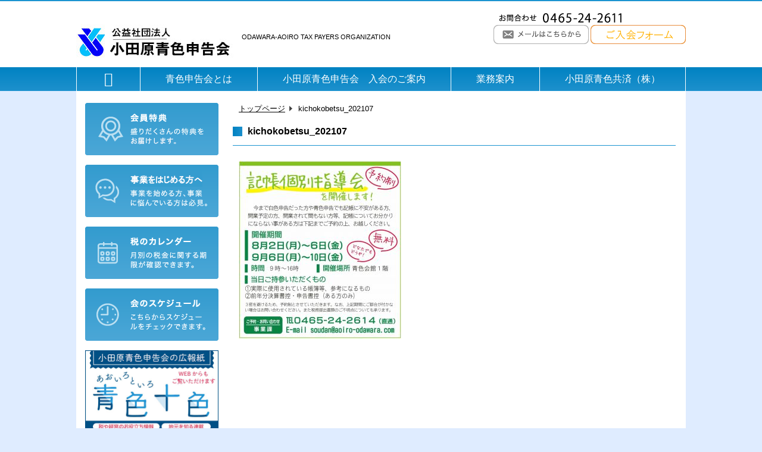

--- FILE ---
content_type: text/html; charset=UTF-8
request_url: https://www.aoiro-odawara.com/seminar_post/kichokobetsu-202107/attachment/kichokobetsu_202107
body_size: 96699
content:
<!DOCTYPE html>
<html lang="ja">
<head>
    <meta http-equiv="X-UA-Compatible" content="IE=edge">
    <meta charset="utf-8">
    <meta name="viewport" content="width=360,initial-scale=1">
    <title>kichokobetsu_202107 | （公社）小田原青色申告会｜（公社）小田原青色申告会</title>
    <link rel="alternate" type="application/rss+xml" title="（公社）小田原青色申告会 RSS Feed" href="https://www.aoiro-odawara.com/feed" />
    <link rel="stylesheet" type="text/css" href="https://www.aoiro-odawara.com/wpdir/wp-content/themes/aoiro/style.css" media="all" />
    <link rel="stylesheet" type="text/css" href="https://www.aoiro-odawara.com/wpdir/wp-content/themes/aoiro/style.css" media="all" />
    <link rel="stylesheet" type="text/css" href="https://www.aoiro-odawara.com/wpdir/wp-content/themes/aoiro/css/main.css?v=26-01-17-16" media="all" />
    <script src="//ajax.googleapis.com/ajax/libs/jquery/1.9.1/jquery.min.js"></script>
    <script type="text/javascript" src="https://www.aoiro-odawara.com/wpdir/wp-content/themes/aoiro/functions.js"></script>

    
    <!--[if lt IE 9]>
    <script src="http://html5shim.googlecode.com/svn/trunk/html5.js"></script>
    <script src="http://css3-mediaqueries-js.googlecode.com/svn/trunk/css3-mediaqueries.js">
    <![endif]-->

    <link id="favicon" rel="shortcut icon" type="image/x-icon" href="https://www.aoiro-odawara.com/wpdir/wp-content/themes/aoiro/img/favicon.ico" />

    
		<!-- All in One SEO 4.9.3 - aioseo.com -->
	<meta name="robots" content="max-image-preview:large" />
	<meta name="author" content="木村正哲"/>
	<meta name="google-site-verification" content="NftmhLCdL7WB6LJvSGGEOgSBrEJblKkJ0jU0DIUJSBY" />
	<link rel="canonical" href="https://www.aoiro-odawara.com/seminar_post/kichokobetsu-202107/attachment/kichokobetsu_202107" />
	<meta name="generator" content="All in One SEO (AIOSEO) 4.9.3" />

		<!-- Google tag (gtag.js) -->
<script async src="https://www.googletagmanager.com/gtag/js?id=G-C7Z8DYZC3K"></script>
<script>
  window.dataLayer = window.dataLayer || [];
  function gtag(){dataLayer.push(arguments);}
  gtag('js', new Date());

  gtag('config', 'G-C7Z8DYZC3K');
</script>
		<meta property="og:locale" content="ja_JP" />
		<meta property="og:site_name" content="公益社団法人 小田原青色申告会【神奈川県】" />
		<meta property="og:type" content="article" />
		<meta property="og:title" content="kichokobetsu_202107 | （公社）小田原青色申告会" />
		<meta property="og:url" content="https://www.aoiro-odawara.com/seminar_post/kichokobetsu-202107/attachment/kichokobetsu_202107" />
		<meta property="article:published_time" content="2021-06-16T01:22:26+00:00" />
		<meta property="article:modified_time" content="2021-06-16T01:22:26+00:00" />
		<meta property="article:publisher" content="https://www.facebook.com/odawaraaoiro/" />
		<meta name="twitter:card" content="summary" />
		<meta name="twitter:site" content="@AoiroOdawara" />
		<meta name="twitter:title" content="kichokobetsu_202107 | （公社）小田原青色申告会" />
		<script type="application/ld+json" class="aioseo-schema">
			{"@context":"https:\/\/schema.org","@graph":[{"@type":"BreadcrumbList","@id":"https:\/\/www.aoiro-odawara.com\/seminar_post\/kichokobetsu-202107\/attachment\/kichokobetsu_202107#breadcrumblist","itemListElement":[{"@type":"ListItem","@id":"https:\/\/www.aoiro-odawara.com#listItem","position":1,"name":"Home","item":"https:\/\/www.aoiro-odawara.com","nextItem":{"@type":"ListItem","@id":"https:\/\/www.aoiro-odawara.com\/seminar_post\/kichokobetsu-202107\/attachment\/kichokobetsu_202107#listItem","name":"kichokobetsu_202107"}},{"@type":"ListItem","@id":"https:\/\/www.aoiro-odawara.com\/seminar_post\/kichokobetsu-202107\/attachment\/kichokobetsu_202107#listItem","position":2,"name":"kichokobetsu_202107","previousItem":{"@type":"ListItem","@id":"https:\/\/www.aoiro-odawara.com#listItem","name":"Home"}}]},{"@type":"ItemPage","@id":"https:\/\/www.aoiro-odawara.com\/seminar_post\/kichokobetsu-202107\/attachment\/kichokobetsu_202107#itempage","url":"https:\/\/www.aoiro-odawara.com\/seminar_post\/kichokobetsu-202107\/attachment\/kichokobetsu_202107","name":"kichokobetsu_202107 | \uff08\u516c\u793e\uff09\u5c0f\u7530\u539f\u9752\u8272\u7533\u544a\u4f1a","inLanguage":"ja","isPartOf":{"@id":"https:\/\/www.aoiro-odawara.com\/#website"},"breadcrumb":{"@id":"https:\/\/www.aoiro-odawara.com\/seminar_post\/kichokobetsu-202107\/attachment\/kichokobetsu_202107#breadcrumblist"},"author":{"@id":"https:\/\/www.aoiro-odawara.com\/author\/kimura#author"},"creator":{"@id":"https:\/\/www.aoiro-odawara.com\/author\/kimura#author"},"datePublished":"2021-06-16T10:22:26+09:00","dateModified":"2021-06-16T10:22:26+09:00"},{"@type":"Organization","@id":"https:\/\/www.aoiro-odawara.com\/#organization","name":"\u516c\u76ca\u793e\u56e3\u6cd5\u4eba \u5c0f\u7530\u539f\u9752\u8272\u7533\u544a\u4f1a","description":"\u78ba\u5b9a\u7533\u544a\u30fb\u7a0e\u52d9\u306e\u3053\u3068\u306a\u3089\u304a\u307e\u304b\u305b\uff01","url":"https:\/\/www.aoiro-odawara.com\/","telephone":"+81465242611","logo":{"@type":"ImageObject","url":"https:\/\/www.aoiro-odawara.com\/wpdir\/wp-content\/uploads\/2025\/02\/character_2024101105.jpg","@id":"https:\/\/www.aoiro-odawara.com\/seminar_post\/kichokobetsu-202107\/attachment\/kichokobetsu_202107\/#organizationLogo","width":251,"height":302},"image":{"@id":"https:\/\/www.aoiro-odawara.com\/seminar_post\/kichokobetsu-202107\/attachment\/kichokobetsu_202107\/#organizationLogo"},"sameAs":["https:\/\/www.facebook.com\/odawaraaoiro\/"]},{"@type":"Person","@id":"https:\/\/www.aoiro-odawara.com\/author\/kimura#author","url":"https:\/\/www.aoiro-odawara.com\/author\/kimura","name":"\u6728\u6751\u6b63\u54f2","image":{"@type":"ImageObject","@id":"https:\/\/www.aoiro-odawara.com\/seminar_post\/kichokobetsu-202107\/attachment\/kichokobetsu_202107#authorImage","url":"https:\/\/secure.gravatar.com\/avatar\/ea448f97dd7c9dae23ec2a04aaa1caaa8f27b755e6a2ffa2c1f390f80d860854?s=96&d=mm&r=g","width":96,"height":96,"caption":"\u6728\u6751\u6b63\u54f2"}},{"@type":"WebSite","@id":"https:\/\/www.aoiro-odawara.com\/#website","url":"https:\/\/www.aoiro-odawara.com\/","name":"\uff08\u516c\u793e\uff09\u5c0f\u7530\u539f\u9752\u8272\u7533\u544a\u4f1a","description":"\u78ba\u5b9a\u7533\u544a\u30fb\u7a0e\u52d9\u306e\u3053\u3068\u306a\u3089\u304a\u307e\u304b\u305b\uff01","inLanguage":"ja","publisher":{"@id":"https:\/\/www.aoiro-odawara.com\/#organization"}}]}
		</script>
		<!-- All in One SEO -->

<link rel='dns-prefetch' href='//static.addtoany.com' />
<link rel="alternate" title="oEmbed (JSON)" type="application/json+oembed" href="https://www.aoiro-odawara.com/wp-json/oembed/1.0/embed?url=https%3A%2F%2Fwww.aoiro-odawara.com%2Fseminar_post%2Fkichokobetsu-202107%2Fattachment%2Fkichokobetsu_202107" />
<link rel="alternate" title="oEmbed (XML)" type="text/xml+oembed" href="https://www.aoiro-odawara.com/wp-json/oembed/1.0/embed?url=https%3A%2F%2Fwww.aoiro-odawara.com%2Fseminar_post%2Fkichokobetsu-202107%2Fattachment%2Fkichokobetsu_202107&#038;format=xml" />
        <script type="text/javascript">
        (function() {
            document.addEventListener('DOMContentLoaded', function() {
                var images = document.querySelectorAll('img[data-wp-on-async--click]');
                for (var i = 0; i < images.length; i++) {
                    var img = images[i];
                    var attributes = img.attributes;
                    for (var j = attributes.length - 1; j >= 0; j--) {
                        var attr = attributes[j];
                        if (attr.name.indexOf('data-wp-') === 0) {
                            img.removeAttribute(attr.name);
                        }
                    }
                }
            });
            
            document.addEventListener('click', function(e) {
                var target = e.target;
                
                if (target.tagName === 'IMG' && target.hasAttribute('data-wp-on-async--click')) {
                    e.preventDefault();
                    e.stopPropagation();
                    e.stopImmediatePropagation();
                    return false;
                }
                
                if (target.tagName === 'A' && target.querySelector('img[data-wp-on-async--click]')) {
                    e.preventDefault();
                    e.stopPropagation();
                    e.stopImmediatePropagation();
                    return false;
                }
            }, true);
        })();
        </script>
        <style id='wp-img-auto-sizes-contain-inline-css' type='text/css'>
img:is([sizes=auto i],[sizes^="auto," i]){contain-intrinsic-size:3000px 1500px}
/*# sourceURL=wp-img-auto-sizes-contain-inline-css */
</style>
<link rel='stylesheet' id='sbi_styles-css' href='https://www.aoiro-odawara.com/wpdir/wp-content/plugins/instagram-feed/css/sbi-styles.min.css?ver=6.10.0' type='text/css' media='all' />
<style id='wp-emoji-styles-inline-css' type='text/css'>

	img.wp-smiley, img.emoji {
		display: inline !important;
		border: none !important;
		box-shadow: none !important;
		height: 1em !important;
		width: 1em !important;
		margin: 0 0.07em !important;
		vertical-align: -0.1em !important;
		background: none !important;
		padding: 0 !important;
	}
/*# sourceURL=wp-emoji-styles-inline-css */
</style>
<style id='classic-theme-styles-inline-css' type='text/css'>
/*! This file is auto-generated */
.wp-block-button__link{color:#fff;background-color:#32373c;border-radius:9999px;box-shadow:none;text-decoration:none;padding:calc(.667em + 2px) calc(1.333em + 2px);font-size:1.125em}.wp-block-file__button{background:#32373c;color:#fff;text-decoration:none}
/*# sourceURL=/wp-includes/css/classic-themes.min.css */
</style>
<link rel='stylesheet' id='contact-form-7-css' href='https://www.aoiro-odawara.com/wpdir/wp-content/plugins/contact-form-7/includes/css/styles.css?ver=4.7' type='text/css' media='all' />
<link rel='stylesheet' id='contact-form-7-confirm-css' href='https://www.aoiro-odawara.com/wpdir/wp-content/plugins/contact-form-7-add-confirm/includes/css/styles.css?ver=4.8' type='text/css' media='all' />
<link rel='stylesheet' id='front-css-yuzo_related_post-css' href='https://www.aoiro-odawara.com/wpdir/wp-content/plugins/yuzo-related-post/assets/css/style.css?ver=5.12.90' type='text/css' media='all' />
<link rel='stylesheet' id='fancybox-css' href='https://www.aoiro-odawara.com/wpdir/wp-content/plugins/easy-fancybox/fancybox/1.5.4/jquery.fancybox.css?ver=1768668797' type='text/css' media='screen' />
<link rel='stylesheet' id='wp-pagenavi-css' href='https://www.aoiro-odawara.com/wpdir/wp-content/plugins/wp-pagenavi/pagenavi-css.css?ver=2.70' type='text/css' media='all' />
<link rel='stylesheet' id='mts_simple_booking_front_css-css' href='https://www.aoiro-odawara.com/wpdir/wp-content/plugins/mts-simple-booking-c/css/mtssb-front.css?ver=b8e54bc688d6a28ddda104fc77909133' type='text/css' media='all' />
<link rel='stylesheet' id='addtoany-css' href='https://www.aoiro-odawara.com/wpdir/wp-content/plugins/add-to-any/addtoany.min.css?ver=1.16' type='text/css' media='all' />
<script type="text/javascript" id="addtoany-core-js-before">
/* <![CDATA[ */
window.a2a_config=window.a2a_config||{};a2a_config.callbacks=[];a2a_config.overlays=[];a2a_config.templates={};a2a_localize = {
	Share: "共有",
	Save: "ブックマーク",
	Subscribe: "購読",
	Email: "メール",
	Bookmark: "ブックマーク",
	ShowAll: "すべて表示する",
	ShowLess: "小さく表示する",
	FindServices: "サービスを探す",
	FindAnyServiceToAddTo: "追加するサービスを今すぐ探す",
	PoweredBy: "Powered by",
	ShareViaEmail: "メールでシェアする",
	SubscribeViaEmail: "メールで購読する",
	BookmarkInYourBrowser: "ブラウザにブックマーク",
	BookmarkInstructions: "このページをブックマークするには、 Ctrl+D または \u2318+D を押下。",
	AddToYourFavorites: "お気に入りに追加",
	SendFromWebOrProgram: "任意のメールアドレスまたはメールプログラムから送信",
	EmailProgram: "メールプログラム",
	More: "詳細&#8230;",
	ThanksForSharing: "共有ありがとうございます !",
	ThanksForFollowing: "フォローありがとうございます !"
};


//# sourceURL=addtoany-core-js-before
/* ]]> */
</script>
<script type="text/javascript" defer src="https://static.addtoany.com/menu/page.js" id="addtoany-core-js"></script>
<script type="text/javascript" src="https://www.aoiro-odawara.com/wpdir/wp-includes/js/jquery/jquery.min.js?ver=3.7.1" id="jquery-core-js"></script>
<script type="text/javascript" src="https://www.aoiro-odawara.com/wpdir/wp-includes/js/jquery/jquery-migrate.min.js?ver=3.4.1" id="jquery-migrate-js"></script>
<script type="text/javascript" defer src="https://www.aoiro-odawara.com/wpdir/wp-content/plugins/add-to-any/addtoany.min.js?ver=1.1" id="addtoany-jquery-js"></script>
<script type="text/javascript" src="https://www.aoiro-odawara.com/wpdir/wp-content/plugins/flowpaper-lite-pdf-flipbook/assets/lity/lity.min.js" id="lity-js-js"></script>
<link rel="https://api.w.org/" href="https://www.aoiro-odawara.com/wp-json/" /><link rel="alternate" title="JSON" type="application/json" href="https://www.aoiro-odawara.com/wp-json/wp/v2/media/11797" /><link rel="EditURI" type="application/rsd+xml" title="RSD" href="https://www.aoiro-odawara.com/wpdir/xmlrpc.php?rsd" />

<link rel='shortlink' href='https://www.aoiro-odawara.com/?p=11797' />
<script type="text/javascript">
(function(url){
	if(/(?:Chrome\/26\.0\.1410\.63 Safari\/537\.31|WordfenceTestMonBot)/.test(navigator.userAgent)){ return; }
	var addEvent = function(evt, handler) {
		if (window.addEventListener) {
			document.addEventListener(evt, handler, false);
		} else if (window.attachEvent) {
			document.attachEvent('on' + evt, handler);
		}
	};
	var removeEvent = function(evt, handler) {
		if (window.removeEventListener) {
			document.removeEventListener(evt, handler, false);
		} else if (window.detachEvent) {
			document.detachEvent('on' + evt, handler);
		}
	};
	var evts = 'contextmenu dblclick drag dragend dragenter dragleave dragover dragstart drop keydown keypress keyup mousedown mousemove mouseout mouseover mouseup mousewheel scroll'.split(' ');
	var logHuman = function() {
		if (window.wfLogHumanRan) { return; }
		window.wfLogHumanRan = true;
		var wfscr = document.createElement('script');
		wfscr.type = 'text/javascript';
		wfscr.async = true;
		wfscr.src = url + '&r=' + Math.random();
		(document.getElementsByTagName('head')[0]||document.getElementsByTagName('body')[0]).appendChild(wfscr);
		for (var i = 0; i < evts.length; i++) {
			removeEvent(evts[i], logHuman);
		}
	};
	for (var i = 0; i < evts.length; i++) {
		addEvent(evts[i], logHuman);
	}
})('//www.aoiro-odawara.com/?wordfence_lh=1&hid=1ADBFCB6D6B937C5F54D7ACF221C3EE1');
</script><style>.yuzo_related_post{}
.yuzo_related_post .relatedthumb{}</style><style>
								.yuzo_related_post img{width:126.5px !important; height:88px !important;}
								.yuzo_related_post .relatedthumb{line-height:15px;background: !important;color:!important;}
								.yuzo_related_post .relatedthumb:hover{background:#fcfcf4 !important; -webkit-transition: background 0.2s linear; -moz-transition: background 0.2s linear; -o-transition: background 0.2s linear; transition: background 0.2s linear;;color:!important;}
								.yuzo_related_post .relatedthumb a{color:!important;}
								.yuzo_related_post .relatedthumb a:hover{ color: !important;}
								.yuzo_related_post .relatedthumb:hover a{ color:!important;}
								.yuzo_related_post .relatedthumb:hover .yuzo__text--title{ color:!important;}
								.yuzo_related_post .yuzo_text, .yuzo_related_post .yuzo_views_post {color:!important;}
								.yuzo_related_post .relatedthumb:hover .yuzo_text, .yuzo_related_post:hover .yuzo_views_post {color:!important;}
								.yuzo_related_post .relatedthumb{  margin: 0px  0px  0px  0px;   padding: 5px  5px  5px  5px;  }
								
								</style><style>.removed_link, a.removed_link {
	text-decoration: line-through;
}</style><link rel="icon" href="https://www.aoiro-odawara.com/wpdir/wp-content/uploads/2025/02/cropped-character_2024101104-32x32.jpg" sizes="32x32" />
<link rel="icon" href="https://www.aoiro-odawara.com/wpdir/wp-content/uploads/2025/02/cropped-character_2024101104-192x192.jpg" sizes="192x192" />
<link rel="apple-touch-icon" href="https://www.aoiro-odawara.com/wpdir/wp-content/uploads/2025/02/cropped-character_2024101104-180x180.jpg" />
<meta name="msapplication-TileImage" content="https://www.aoiro-odawara.com/wpdir/wp-content/uploads/2025/02/cropped-character_2024101104-270x270.jpg" />
		<style type="text/css" id="wp-custom-css">
			@media screen and (max-width: 1024px) {

    .gallery-item {
        max-width: 45% !important;
    }
    
}

button[name="reserve_action"][value="validate"] {
    font-size: 18px !important;
    padding: 12px 24px !important;
    background-color: #007BFF !important;
    color: white !important;
    border: none !important;
    border-radius: 8px !important;
    cursor: pointer;
    box-shadow: 0 4px 6px rgba(0, 0, 0, 0.1);
    transition: background-color 0.3s ease;
}

button[name="reserve_action"][value="validate"]:hover {
    background-color: #0056b3 !important;
}

.table-scroll {
  margin-bottom: 24px; /* お好みで調整 */
}
		</style>
		<style id='global-styles-inline-css' type='text/css'>
:root{--wp--preset--aspect-ratio--square: 1;--wp--preset--aspect-ratio--4-3: 4/3;--wp--preset--aspect-ratio--3-4: 3/4;--wp--preset--aspect-ratio--3-2: 3/2;--wp--preset--aspect-ratio--2-3: 2/3;--wp--preset--aspect-ratio--16-9: 16/9;--wp--preset--aspect-ratio--9-16: 9/16;--wp--preset--color--black: #000000;--wp--preset--color--cyan-bluish-gray: #abb8c3;--wp--preset--color--white: #ffffff;--wp--preset--color--pale-pink: #f78da7;--wp--preset--color--vivid-red: #cf2e2e;--wp--preset--color--luminous-vivid-orange: #ff6900;--wp--preset--color--luminous-vivid-amber: #fcb900;--wp--preset--color--light-green-cyan: #7bdcb5;--wp--preset--color--vivid-green-cyan: #00d084;--wp--preset--color--pale-cyan-blue: #8ed1fc;--wp--preset--color--vivid-cyan-blue: #0693e3;--wp--preset--color--vivid-purple: #9b51e0;--wp--preset--gradient--vivid-cyan-blue-to-vivid-purple: linear-gradient(135deg,rgb(6,147,227) 0%,rgb(155,81,224) 100%);--wp--preset--gradient--light-green-cyan-to-vivid-green-cyan: linear-gradient(135deg,rgb(122,220,180) 0%,rgb(0,208,130) 100%);--wp--preset--gradient--luminous-vivid-amber-to-luminous-vivid-orange: linear-gradient(135deg,rgb(252,185,0) 0%,rgb(255,105,0) 100%);--wp--preset--gradient--luminous-vivid-orange-to-vivid-red: linear-gradient(135deg,rgb(255,105,0) 0%,rgb(207,46,46) 100%);--wp--preset--gradient--very-light-gray-to-cyan-bluish-gray: linear-gradient(135deg,rgb(238,238,238) 0%,rgb(169,184,195) 100%);--wp--preset--gradient--cool-to-warm-spectrum: linear-gradient(135deg,rgb(74,234,220) 0%,rgb(151,120,209) 20%,rgb(207,42,186) 40%,rgb(238,44,130) 60%,rgb(251,105,98) 80%,rgb(254,248,76) 100%);--wp--preset--gradient--blush-light-purple: linear-gradient(135deg,rgb(255,206,236) 0%,rgb(152,150,240) 100%);--wp--preset--gradient--blush-bordeaux: linear-gradient(135deg,rgb(254,205,165) 0%,rgb(254,45,45) 50%,rgb(107,0,62) 100%);--wp--preset--gradient--luminous-dusk: linear-gradient(135deg,rgb(255,203,112) 0%,rgb(199,81,192) 50%,rgb(65,88,208) 100%);--wp--preset--gradient--pale-ocean: linear-gradient(135deg,rgb(255,245,203) 0%,rgb(182,227,212) 50%,rgb(51,167,181) 100%);--wp--preset--gradient--electric-grass: linear-gradient(135deg,rgb(202,248,128) 0%,rgb(113,206,126) 100%);--wp--preset--gradient--midnight: linear-gradient(135deg,rgb(2,3,129) 0%,rgb(40,116,252) 100%);--wp--preset--font-size--small: 13px;--wp--preset--font-size--medium: 20px;--wp--preset--font-size--large: 36px;--wp--preset--font-size--x-large: 42px;--wp--preset--spacing--20: 0.44rem;--wp--preset--spacing--30: 0.67rem;--wp--preset--spacing--40: 1rem;--wp--preset--spacing--50: 1.5rem;--wp--preset--spacing--60: 2.25rem;--wp--preset--spacing--70: 3.38rem;--wp--preset--spacing--80: 5.06rem;--wp--preset--shadow--natural: 6px 6px 9px rgba(0, 0, 0, 0.2);--wp--preset--shadow--deep: 12px 12px 50px rgba(0, 0, 0, 0.4);--wp--preset--shadow--sharp: 6px 6px 0px rgba(0, 0, 0, 0.2);--wp--preset--shadow--outlined: 6px 6px 0px -3px rgb(255, 255, 255), 6px 6px rgb(0, 0, 0);--wp--preset--shadow--crisp: 6px 6px 0px rgb(0, 0, 0);}:where(.is-layout-flex){gap: 0.5em;}:where(.is-layout-grid){gap: 0.5em;}body .is-layout-flex{display: flex;}.is-layout-flex{flex-wrap: wrap;align-items: center;}.is-layout-flex > :is(*, div){margin: 0;}body .is-layout-grid{display: grid;}.is-layout-grid > :is(*, div){margin: 0;}:where(.wp-block-columns.is-layout-flex){gap: 2em;}:where(.wp-block-columns.is-layout-grid){gap: 2em;}:where(.wp-block-post-template.is-layout-flex){gap: 1.25em;}:where(.wp-block-post-template.is-layout-grid){gap: 1.25em;}.has-black-color{color: var(--wp--preset--color--black) !important;}.has-cyan-bluish-gray-color{color: var(--wp--preset--color--cyan-bluish-gray) !important;}.has-white-color{color: var(--wp--preset--color--white) !important;}.has-pale-pink-color{color: var(--wp--preset--color--pale-pink) !important;}.has-vivid-red-color{color: var(--wp--preset--color--vivid-red) !important;}.has-luminous-vivid-orange-color{color: var(--wp--preset--color--luminous-vivid-orange) !important;}.has-luminous-vivid-amber-color{color: var(--wp--preset--color--luminous-vivid-amber) !important;}.has-light-green-cyan-color{color: var(--wp--preset--color--light-green-cyan) !important;}.has-vivid-green-cyan-color{color: var(--wp--preset--color--vivid-green-cyan) !important;}.has-pale-cyan-blue-color{color: var(--wp--preset--color--pale-cyan-blue) !important;}.has-vivid-cyan-blue-color{color: var(--wp--preset--color--vivid-cyan-blue) !important;}.has-vivid-purple-color{color: var(--wp--preset--color--vivid-purple) !important;}.has-black-background-color{background-color: var(--wp--preset--color--black) !important;}.has-cyan-bluish-gray-background-color{background-color: var(--wp--preset--color--cyan-bluish-gray) !important;}.has-white-background-color{background-color: var(--wp--preset--color--white) !important;}.has-pale-pink-background-color{background-color: var(--wp--preset--color--pale-pink) !important;}.has-vivid-red-background-color{background-color: var(--wp--preset--color--vivid-red) !important;}.has-luminous-vivid-orange-background-color{background-color: var(--wp--preset--color--luminous-vivid-orange) !important;}.has-luminous-vivid-amber-background-color{background-color: var(--wp--preset--color--luminous-vivid-amber) !important;}.has-light-green-cyan-background-color{background-color: var(--wp--preset--color--light-green-cyan) !important;}.has-vivid-green-cyan-background-color{background-color: var(--wp--preset--color--vivid-green-cyan) !important;}.has-pale-cyan-blue-background-color{background-color: var(--wp--preset--color--pale-cyan-blue) !important;}.has-vivid-cyan-blue-background-color{background-color: var(--wp--preset--color--vivid-cyan-blue) !important;}.has-vivid-purple-background-color{background-color: var(--wp--preset--color--vivid-purple) !important;}.has-black-border-color{border-color: var(--wp--preset--color--black) !important;}.has-cyan-bluish-gray-border-color{border-color: var(--wp--preset--color--cyan-bluish-gray) !important;}.has-white-border-color{border-color: var(--wp--preset--color--white) !important;}.has-pale-pink-border-color{border-color: var(--wp--preset--color--pale-pink) !important;}.has-vivid-red-border-color{border-color: var(--wp--preset--color--vivid-red) !important;}.has-luminous-vivid-orange-border-color{border-color: var(--wp--preset--color--luminous-vivid-orange) !important;}.has-luminous-vivid-amber-border-color{border-color: var(--wp--preset--color--luminous-vivid-amber) !important;}.has-light-green-cyan-border-color{border-color: var(--wp--preset--color--light-green-cyan) !important;}.has-vivid-green-cyan-border-color{border-color: var(--wp--preset--color--vivid-green-cyan) !important;}.has-pale-cyan-blue-border-color{border-color: var(--wp--preset--color--pale-cyan-blue) !important;}.has-vivid-cyan-blue-border-color{border-color: var(--wp--preset--color--vivid-cyan-blue) !important;}.has-vivid-purple-border-color{border-color: var(--wp--preset--color--vivid-purple) !important;}.has-vivid-cyan-blue-to-vivid-purple-gradient-background{background: var(--wp--preset--gradient--vivid-cyan-blue-to-vivid-purple) !important;}.has-light-green-cyan-to-vivid-green-cyan-gradient-background{background: var(--wp--preset--gradient--light-green-cyan-to-vivid-green-cyan) !important;}.has-luminous-vivid-amber-to-luminous-vivid-orange-gradient-background{background: var(--wp--preset--gradient--luminous-vivid-amber-to-luminous-vivid-orange) !important;}.has-luminous-vivid-orange-to-vivid-red-gradient-background{background: var(--wp--preset--gradient--luminous-vivid-orange-to-vivid-red) !important;}.has-very-light-gray-to-cyan-bluish-gray-gradient-background{background: var(--wp--preset--gradient--very-light-gray-to-cyan-bluish-gray) !important;}.has-cool-to-warm-spectrum-gradient-background{background: var(--wp--preset--gradient--cool-to-warm-spectrum) !important;}.has-blush-light-purple-gradient-background{background: var(--wp--preset--gradient--blush-light-purple) !important;}.has-blush-bordeaux-gradient-background{background: var(--wp--preset--gradient--blush-bordeaux) !important;}.has-luminous-dusk-gradient-background{background: var(--wp--preset--gradient--luminous-dusk) !important;}.has-pale-ocean-gradient-background{background: var(--wp--preset--gradient--pale-ocean) !important;}.has-electric-grass-gradient-background{background: var(--wp--preset--gradient--electric-grass) !important;}.has-midnight-gradient-background{background: var(--wp--preset--gradient--midnight) !important;}.has-small-font-size{font-size: var(--wp--preset--font-size--small) !important;}.has-medium-font-size{font-size: var(--wp--preset--font-size--medium) !important;}.has-large-font-size{font-size: var(--wp--preset--font-size--large) !important;}.has-x-large-font-size{font-size: var(--wp--preset--font-size--x-large) !important;}
/*# sourceURL=global-styles-inline-css */
</style>
</head>
<body>
<div id="fb-root"></div>
<script>(function(d, s, id) {
        var js, fjs = d.getElementsByTagName(s)[0];
        if (d.getElementById(id)) return;
        js = d.createElement(s); js.id = id;
        js.src = "//connect.facebook.net/ja_JP/sdk.js#xfbml=1&version=v2.0";
        fjs.parentNode.insertBefore(js, fjs);
    }(document, 'script', 'facebook-jssdk'));</script>

<div id="wrap">
    <div class="pc">
        <header role="banner" style="width: 100%;">
            <div class="header-body">
    <div class="header">
        <h1 class="logo">
            <a href="https://www.aoiro-odawara.com" title="（公社）小田原青色申告会">
                <img src="https://www.aoiro-odawara.com/wpdir/wp-content/themes/aoiro/img/logo.jpg" alt="" width="270" height="60" />
            </a>
        </h1>
        <p class="description">ODAWARA-AOIRO TAX PAYERS ORGANIZATION</p>
        <div style="float:right;margin-top:20px;">
            <img src="https://www.aoiro-odawara.com/wpdir/wp-content/themes/aoiro/img/p_tel.gif"
                 alt="お問い合わせ"
                 width="205"
                 height="16"
                 style="margin-left:10px;" /><br />
            <a href="https://www.aoiro-odawara.com/guide-of-admission/contact.html" title="メールはこちらから">
                <img src="https://www.aoiro-odawara.com/wpdir/wp-content/themes/aoiro/img/b_mail.gif"
                     alt="メールはこちらから"
                     width="160"
                     height="32" />
            </a>
            <a href="https://www.aoiro-odawara.com/guide-of-admission/admission-application.html"
               title="青色申告会へのご入会">
                <img src="https://www.aoiro-odawara.com/wpdir/wp-content/themes/aoiro/img/b_form.png"
                     alt="青色申告会へのご入会"
                     width="160"
                     height="32" />
            </a>
        </div>
    </div>
    <nav>
        <ul class="navi clearfix pc-menu">
            <li>
                <a href="https://www.aoiro-odawara.com" title="ホーム" class="menu-item-title home">
                    <div>
                        <i class="fa fa-home"></i>
                    </div>
                </a>
            </li>
            <li class="menu-item-has-children menu-item-has-children1">
                <a href="https://www.aoiro-odawara.com/aboutus.html" title="青色申告会とは" class="menu-item-title">
                    <div>
                        青色申告会とは
                    </div>
                </a>
                <ul>
                    <li><a href="https://www.aoiro-odawara.com/aboutus/aoiro.html">青色申告</a></li>
                    <li><a href="https://www.aoiro-odawara.com/aboutus/odawara-aoiro.html">小田原青色申告会</a></li>
                    <li><a href="https://www.aoiro-odawara.com/aboutus/odawara-aoiro/info-map.html">ご案内(場所・業務時間・館内地図)</a></li>
                    <li><a href="https://www.aoiro-odawara.com/aboutus/odawara-aoiro/establishment-60th.html">会創立60周年企画</a></li>
                    <li><a href="https://www.aoiro-odawara.com/aboutus/odawara-aoiro/disclosure.html">情報公開</a></li>
                    <li><a href="https://www.aoiro-odawara.com/aboutus/odawara-aoiro/privacy-policy.html">個人情報保護方針</a></li>
                </ul>

            </li>
            <li class="menu-item-has-children menu-item-has-children2">
                <a href="https://www.aoiro-odawara.com/guide-of-admission.html" title="小田原青色申告会入会のご案内" class="menu-item-title">
                    <div>
                        小田原青色申告会　入会のご案内
                    </div>
                </a>
                <ul>
                    <li><a href="https://www.aoiro-odawara.com/guide-of-admission/merit.html">入会のメリット</a></li>
                    <li><a href="https://www.aoiro-odawara.com/guide-of-admission/members.html">正会員と準会員</a></li>
                    <li><a href="https://www.aoiro-odawara.com/guide-of-admission/about-fee.html">会費について</a></li>
                    <li><a href="https://www.aoiro-odawara.com/guide-of-admission/admission-flow.html">ご入会までの流れ</a></li>
                    <li><a href="https://www.aoiro-odawara.com/guide-of-admission/admission-application.html">入会申込</a></li>
                    <li><a href="https://www.aoiro-odawara.com/guide-of-admission/contact.html">お問い合わせ</a></li>
                </ul>
            </li>
            <li class="menu-item-has-children menu-item-has-children3">
                <a href="https://www.aoiro-odawara.com/occupation.html" title="業務案内" class="menu-item-title">
                    <div>
                        業務案内
                    </div>
                </a>
                <ul>
                    <li><a href="https://www.aoiro-odawara.com/occupation/report.html">事業報告</a></li>
                    <li><a href="https://www.aoiro-odawara.com/occupation/tax.html">税のこと</a></li>
                    <li><a href="https://www.aoiro-odawara.com/occupation/management.html">経営のこと</a></li>
                    <li><a href="https://www.aoiro-odawara.com/occupation/consultation.html">無料個別相談会</a></li>
                    <li><a href="https://www.aoiro-odawara.com/occupation/hoken.html">保険のこと</a></li>
                    <li><a href="https://www.aoiro-odawara.com/occupation/welfare.html">福利厚生</a></li>
                    <li><a href="https://www.aoiro-odawara.com/occupation/regional-contribution.html">地域貢献・イベント</a></li>
                </ul>
            </li>
            <li>
                <a href="http://www.navida.ne.jp/snavi/100286_1.html" title="小田原青色共済（株）" target="_blank" class="menu-item-title">
                    <div>
                        小田原青色共済（株）
                    </div>
                </a>
            </li>
        </ul>
    </nav>
</div>        </header>
    </div>
    <div class="mobile-tablet">
        <header role="banner" style="width: 100%;">
            <div class="header-body">
    <div class="upside">
        <div>
            <h1 class="logo mobile-logo">
                <div>
                    <a href="https://www.aoiro-odawara.com/" title="（公社）小田原青色申告会">
                        <img src="https://www.aoiro-odawara.com/wpdir/wp-content/themes/aoiro/img/logo.jpg" alt=""  />
                    </a>
                </div>
            </h1>
        </div>
        <div class="">
            <nav>
                <div class="nav-body menu-btn">
                    <i class="fa fa-bars"></i>
                    <span class="">
                        メニュー
                    </span>
                </div>
            </nav>
        </div>
    </div>
    <div class="downside">
        <div class="phone-contact-block">
            <div class="phone-contact">
            <span>
                お問合わせ
            </span>
                <span class="phone-number">
                0465-24-2611
            </span>
            </div>
        </div>
        <div>
            <div class="downside-child">
                <a href="https://www.aoiro-odawara.com/guide-of-admission/contact.html" title="メールはこちらから">
                    <div class="mail-contact">
                        <i class="fa fa-envelope"></i>
                        メールはこちらから
                    </div>
                </a>
                <a href="https://www.aoiro-odawara.com/guide-of-admission/admission-application.html" title="青色申告会へのご入会">
                    <div class="application-form">
                        ご入会フォーム
                    </div>
                </a>
            </div>
        </div>

    </div>
</div>

<div class="mobile-menu-block">
    <ul>
        <li class="menu-item">
            <a href="https://www.aoiro-odawara.com/" title="ホーム">
                <div class="menu-item-head">
                    <i class="fa fa-home"></i>
                    ホーム
                </div>
            </a>
        </li>
        <li class="menu-item">
            <div class="menu-item-head clearfix">
                <a href="https://www.aoiro-odawara.com/aboutus.html" title="青色申告会とは">
                    <div class="parent-menu">
                        青色申告会とは
                    </div>
                </a>
                <div class="open-children">
                    <i class="fa fa-chevron-down"></i>
                </div>
            </div>
            <ul class="menu-item-children">
                <a href="https://www.aoiro-odawara.com/aboutus/aoiro.html"><li>青色申告</li></a>
                <a href="https://www.aoiro-odawara.com/aboutus/odawara-aoiro.html"><li>小田原青色申告会</li></a>
                <a href="https://www.aoiro-odawara.com/aboutus/odawara-aoiro/info-map.html"><li>ご案内(場所・業務時間・館内地図)</li></a>
                <a href="https://www.aoiro-odawara.com/aboutus/odawara-aoiro/establishment-60th.html"><li>会創立60周年企画</li></a>
                <a href="https://www.aoiro-odawara.com/aboutus/odawara-aoiro/disclosure.html"><li>情報公開</li></a>
                <a href="https://www.aoiro-odawara.com/aboutus/odawara-aoiro/privacy-policy.html"><li>個人情報保護方針</li></a>
            </ul>
        </li>
        <li class="menu-item">
            <div class="menu-item-head clearfix">
                <a href="https://www.aoiro-odawara.com/guide-of-admission.html" title="小田原青色申告会入会のご案内">
                    <div class="parent-menu">
                        小田原青色申告会入会のご案内
                    </div>
                </a>
                <div class="open-children">
                    <i class="fa fa-chevron-down"></i>
                </div>
            </div>
            <ul class="menu-item-children">
                <a href="https://www.aoiro-odawara.com/guide-of-admission/merit.html"><li>入会のメリット</li></a>
                <a href="https://www.aoiro-odawara.com/guide-of-admission/members.html"><li>正会員と準会員</li></a>
                <a href="https://www.aoiro-odawara.com/guide-of-admission/about-fee.html"><li>会費について</li></a>
                <a href="https://www.aoiro-odawara.com/guide-of-admission/admission-flow.html"><li>ご入会までの流れ</li></a>
                <a href="https://www.aoiro-odawara.com/guide-of-admission/admission-application.html"><li>入会申込</li></a>
                <a href="https://www.aoiro-odawara.com/guide-of-admission/contact.html"><li>お問い合わせ</li></a>
            </ul>
        </li>
        <li class="menu-item">
            <a href="https://www.aoiro-odawara.com/occupation/tax/bookkeeping-processing.html" title="記帳処理サービス">
                <div class="menu-item-head">
記帳処理サービス
                </div>
            </a>
        </li>

        <li class="menu-item">
            <div class="menu-item-head clearfix">
                <a href="https://www.aoiro-odawara.com/occupation.html" title="業務案内">
                    <div class="parent-menu">
                        業務案内
                    </div>
                </a>
                <div class="open-children">
                    <i class="fa fa-chevron-down"></i>
                </div>
            </div>
            <ul class="menu-item-children">
                <a href="https://www.aoiro-odawara.com/occupation/report.html"><li>事業報告</li></a>
                <li>
                    <div class="clearfix">
                        <a href="https://www.aoiro-odawara.com/occupation/tax.html">
                            <div class="parent-menu">
                                税のこと
                            </div>
                        </a>
                        <div class="open-grand-children">
                            <i class="fa fa-chevron-down"></i>
                        </div>
                    </div>
                    <ul class="menu-item-grand-children">
                        <a href="https://www.aoiro-odawara.com/occupation/tax/bookkeeping-guidance.html"><li>記帳指導</li></a>
                        <a href="https://www.aoiro-odawara.com/occupation/tax/closing-guidance.html"><li>決算指導</li></a>
                        <a href="https://www.aoiro-odawara.com/occupation/tax/withholding-tax.html"><li>源泉税・年末調整指導</li></a>
                    </ul>
                </li>
                <li>
                    <div class="clearfix">
                        <a href="https://www.aoiro-odawara.com/occupation/management.html">
                            <div class="parent-menu">経営のこと</div>
                        </a>
                        <div class="open-grand-children">
                            <i class="fa fa-chevron-down"></i>
                        </div>
                    </div>
                    <ul class="menu-item-grand-children">
                        <a href="https://www.aoiro-odawara.com/occupation/management/founded-seminar.html"><li>創業セミナー</li></a>
                        <a href="https://www.aoiro-odawara.com/occupation/management/bokikouza.html"><li>青色複式簿記講座</li></a>
                        <a href="https://www.aoiro-odawara.com/occupation/management/pan-industry-social-event.html"><li>異業種交流会</li></a>
                    </ul>
                </li>
                <li>
                    <div>
                        <a href="https://www.aoiro-odawara.com/occupation/consultation.html">無料個別相談会</a>
                        <div class="open-grand-children">
                            <i class="fa fa-chevron-down"></i>
                        </div>
                    </div>
                    <ul class="menu-item-grand-children">
                        <a href="https://www.aoiro-odawara.com/occupation/consultation/legal-consultation.html"><li>会員無料相談会</li></a>
                        <a href="https://www.aoiro-odawara.com/occupation/consultation/inheritance-consultation.html"><li>経営個別相談会</li></a>
                    </ul>
                </li>
                <li><a href="https://www.aoiro-odawara.com/occupation/hoken.html">保険のこと</a></li>
                <li>
                    <div class="clearfix">
                        <a href="https://www.aoiro-odawara.com/occupation/welfare.html">
                            <div class="parent-menu">福利厚生</div>
                        </a>
                        <div class="open-grand-children">
                            <i class="fa fa-chevron-down"></i>
                        </div>
                    </div>
                    <ul class="menu-item-grand-children">
                        <a href="https://www.aoiro-odawara.com/occupation/welfare/member-training-travel.html"><li>会員研修旅行</li></a>
                        <a href="https://www.aoiro-odawara.com/occupation/welfare/enjoy-service.html"><li>エンジョイサービス</li></a>
                        <a href="https://www.aoiro-odawara.com/occupation/welfare/lifestyle-related-diseases-checkups.html"><li>生活習慣病健診</li></a>
                    </ul>
                </li>
                <li>
                    <div class="clearfix">
                        <a href="https://www.aoiro-odawara.com/occupation/regional-contribution.html">
                            <div class="parent-menu">地域貢献・イベント</div>
                        </a>
                        <div class="open-grand-children">
                            <i class="fa fa-chevron-down"></i>
                        </div>
                    </div>
                    <ul class="menu-item-grand-children">
                        <a href="https://www.aoiro-odawara.com/occupation/regional-contribution/calligraphy.html"><li>小学生 税の書道展</li></a>
                        <a href="https://www.aoiro-odawara.com/occupation/regional-contribution/lecture.html"><li>講演会</li></a>
                        <a href="https://www.aoiro-odawara.com/occupation/regional-contribution/税を考える週間事業.html"><li>税を考える週間事業</li></a>
                        <a href="https://www.aoiro-odawara.com/occupation/regional-contribution/租税教室.html"><li>租税教室</li></a>
                    </ul>
                </li>
            </ul>
        </li>


        <li class="menu-item">
            <a href="https://www.aoiro-odawara.com/event.html" title="会のスケジュール">
                <div class="menu-item-head">
                    会のスケジュール
                </div>
            </a>
        </li>

        <li class="menu-item">
            <a href="https://www.aoiro-odawara.com/tax-calendar.html" title="税のカレンダー">
                <div class="menu-item-head">
                    税のカレンダー
                </div>
            </a>
        </li>


        <li class="menu-item">
            <a href="https://www.aoiro-odawara.com/member-benefit.html" title="会員特典">
                <div class="menu-item-head">
                    会員特典
                </div>
            </a>
        </li>


        <li class="menu-item">
            <a href="https://www.aoiro-odawara.com/sogyo.html" title="事業をはじめる方へ">
                <div class="menu-item-head">
                    事業をはじめる方へ
                </div>
            </a>
        </li>
        <li class="menu-item">
            <a href="https://www.aoiro-odawara.com/publicrelationsmagazine.html" title="広報紙 青色十色">
                <div class="menu-item-head">
広報紙 青色十色
                </div>
            </a>
        </li>
        <li class="menu-item">
            <a href="https://www.aoiro-odawara.com/contribution.html" title="寄附のお願い">
                <div class="menu-item-head">
                    寄附のお願い
                </div>
            </a>
        </li>
        <li class="menu-item">
            <a href="https://www.aoiro-odawara.com/link.html" title="リンク集">
                <div class="menu-item-head">
                   リンク集
                </div>
            </a>
        </li>


        <li class="menu-item">
            <a href="https://www.aoiro-odawara.com/bukai.html" title="支部・部会の活動">
                <div class="menu-item-head">
                    支部・部会の活動
                </div>
            </a>
        </li>



        <li class="menu-item">
            <a href="http://www.navida.ne.jp/snavi/100286_1.html" title="小田原青色共済（株）" target="_blank">
                <div class="menu-item-head">
                    小田原青色共済（株）
                </div>
            </a>
        </li>

    </ul>
</div>
        </header>
    </div>


    <div class="contents clearfix">
<aside class="page_left pc">
            <nav>
        <ul>
            <li><a href="https://www.aoiro-odawara.com/member-benefit.html" target="_self" class="widget_sp_image-image-link"><img width="224" height="88" alt="会員特典" class="attachment-full" style="max-width: 100%;" src="https://www.aoiro-odawara.com/wpdir/wp-content/uploads/2015/01/b_specialgift.gif" /></a></li><li><a href="https://www.aoiro-odawara.com/sogyo.html" target="_self" class="widget_sp_image-image-link"><img width="224" height="88" alt="創業／開業／起業／独立支援" class="attachment-full" style="max-width: 100%;" src="https://www.aoiro-odawara.com/wpdir/wp-content/uploads/2015/11/sogyoshien1.gif" /></a></li><li><a href="https://www.aoiro-odawara.com/tax-calendar.html" target="_self" class="widget_sp_image-image-link"><img width="224" height="88" alt="税のカレンダー" class="attachment-full" style="max-width: 100%;" src="https://www.aoiro-odawara.com/wpdir/wp-content/uploads/2015/01/b_calendar.gif" /></a></li><li><a href="https://www.aoiro-odawara.com/event.html" target="_self" class="widget_sp_image-image-link"><img width="224" height="88" alt="会のスケジュール" class="attachment-full" style="max-width: 100%;" src="https://www.aoiro-odawara.com/wpdir/wp-content/uploads/2015/01/b_schedule.gif" /></a></li><li><a href="https://www.aoiro-odawara.com/publicrelationsmagazine.html" target="_self" class="widget_sp_image-image-link"><img class="attachment-0x0" style="max-width: 100%;" src="https://www.aoiro-odawara.com/wpdir/wp-content/uploads/2025/05/dokodoko_20250515-01.jpg" /></a></li><li><a href="https://aoiro-odawara.com/dokodoko/" target="_blank" class="widget_sp_image-image-link"><img width="240" height="150" class="attachment-full" style="max-width: 100%;" src="https://www.aoiro-odawara.com/wpdir/wp-content/uploads/2025/05/banner-dokodoko01.png" /></a></li><li>			<div class="textwidget"><style>
strong {<br />    font-family: Arial, sans-serif;<br />    font-size: 20px;<br />}<br /></style>
<p><strong>＼ RECOMMEND ／</strong></p>
</div>
		</li><li><div class="my-rss-widget">
  <style>
    .my-rss-widget {
      font-family: Arial, sans-serif;
      font-size: 14px;
    }
  </style>

  <div class="random-external-rss-posts"><div class="rss-item"><a href="https://aoiro-odawara.com/dokodoko/bigmama-odawara/?utm_source=aoiro-odawara.com&utm_medium=widget&utm_campaign=recommend&utm_content=%255B%25E3%2583%2593%25E3%2583%2583%25E3%2582%25B0%25E3%2583%259E%25E3%2583%259E%25E6%25B2%25BB%25E7%2599%2582%25E5%25AE%25A4%255D%25E5%25A5%25B3%25E6%2580%25A7%25E3%2581%25AE%25E3%2581%259F%25E3%2582%2581%25E3%2581%25AE%25E3%2581%258A%25E8%25BA%25AB%25E4%25BD%2593%25E3%2583%25A1%25E3%2583%25B3%25E3%2583%2586%25E3%2581%25AE%25E9%258D%25BC%25E7%2581%25B8%25E9%2599%25A2%255B%25E5%25B0%258F%25E7%2594%25B0%25E5%258E%259F%25E5%25B8%2582%25E6%259D%25B1%25E7%2594%25BA%255D" target="_blank" rel="noopener"><img decoding="async" src="https://aoiro-odawara.com/dokodoko/wp-content/uploads/bigmama-odawara-5.png" alt="[ビッグママ治療室]女性のためのお身体メンテの鍼灸院[小田原市東町]" style="max-width:150px;height:auto;"></a><br><a href="https://aoiro-odawara.com/dokodoko/bigmama-odawara/?utm_source=aoiro-odawara.com&utm_medium=widget&utm_campaign=recommend&utm_content=%255B%25E3%2583%2593%25E3%2583%2583%25E3%2582%25B0%25E3%2583%259E%25E3%2583%259E%25E6%25B2%25BB%25E7%2599%2582%25E5%25AE%25A4%255D%25E5%25A5%25B3%25E6%2580%25A7%25E3%2581%25AE%25E3%2581%259F%25E3%2582%2581%25E3%2581%25AE%25E3%2581%258A%25E8%25BA%25AB%25E4%25BD%2593%25E3%2583%25A1%25E3%2583%25B3%25E3%2583%2586%25E3%2581%25AE%25E9%258D%25BC%25E7%2581%25B8%25E9%2599%25A2%255B%25E5%25B0%258F%25E7%2594%25B0%25E5%258E%259F%25E5%25B8%2582%25E6%259D%25B1%25E7%2594%25BA%255D" target="_blank" rel="noopener" class="rss-title">[ビッグママ治療室]女性のためのお身体メンテの鍼灸院[小田原市東町]</a></div><br><div class="rss-item"><a href="https://aoiro-odawara.com/dokodoko/citrus_love_yajima/?utm_source=aoiro-odawara.com&utm_medium=widget&utm_campaign=recommend&utm_content=%255B%25E7%259F%25A2%25E5%25B3%25B6%25E8%25BE%25B2%25E5%259C%2592%255D%25E3%2581%25BF%25E3%2581%258B%25E3%2582%2593%25E3%2583%25BB%25E6%259F%2591%25E6%25A9%2598%25E9%25A1%259E%25E3%2582%2592%25E8%25BE%25B2%25E5%25AE%25B6%25E3%2581%258B%25E3%2582%2589%25E7%259B%25B4%25E9%2580%2581%25E3%2580%2581%25E5%2585%25A8%25E5%259B%25BD%25E3%2581%25AB%25E3%2581%258A%25E5%25B1%258A%25E3%2581%2591%255B%25E7%259C%259F%25E9%25B6%25B4%25E7%2594%25BA%255D" target="_blank" rel="noopener"><img decoding="async" src="https://aoiro-odawara.com/dokodoko/wp-content/uploads/citrus_love_yajima-3.jpg" alt="[矢島農園]みかん・柑橘類を農家から直送、全国にお届け[真鶴町]" style="max-width:150px;height:auto;"></a><br><a href="https://aoiro-odawara.com/dokodoko/citrus_love_yajima/?utm_source=aoiro-odawara.com&utm_medium=widget&utm_campaign=recommend&utm_content=%255B%25E7%259F%25A2%25E5%25B3%25B6%25E8%25BE%25B2%25E5%259C%2592%255D%25E3%2581%25BF%25E3%2581%258B%25E3%2582%2593%25E3%2583%25BB%25E6%259F%2591%25E6%25A9%2598%25E9%25A1%259E%25E3%2582%2592%25E8%25BE%25B2%25E5%25AE%25B6%25E3%2581%258B%25E3%2582%2589%25E7%259B%25B4%25E9%2580%2581%25E3%2580%2581%25E5%2585%25A8%25E5%259B%25BD%25E3%2581%25AB%25E3%2581%258A%25E5%25B1%258A%25E3%2581%2591%255B%25E7%259C%259F%25E9%25B6%25B4%25E7%2594%25BA%255D" target="_blank" rel="noopener" class="rss-title">[矢島農園]みかん・柑橘類を農家から直送、全国にお届け[真鶴町]</a></div><br><div class="rss-item"><a href="https://aoiro-odawara.com/dokodoko/hanmi-cafe/?utm_source=aoiro-odawara.com&utm_medium=widget&utm_campaign=recommend&utm_content=%255Bhanmi%2520cafe%2520%25EF%25BC%258D%25E3%2583%258F%25E3%2583%25B3%25E3%2583%259F%25E3%2582%25AB%25E3%2583%2595%25E3%2582%25A7%25EF%25BC%258D%255D%25E6%259C%25AC%25E5%25A0%25B4%25E3%2582%25AF%25E3%2583%25AD%25E3%2583%2583%25E3%2583%2595%25E3%2583%25AB%25E3%2581%25A8%25E9%259F%2593%25E5%259B%25BD%25E3%2581%25AE%25E9%25AD%2585%25E5%258A%259B%25E3%2581%25AB%25E5%258C%2585%25E3%2581%25BE%25E3%2582%258C%25E3%2582%258B%25E3%2582%25AB%25E3%2583%2595%25E3%2582%25A7%255B%25E5%258D%2597%25E8%25B6%25B3%25E6%259F%2584%25E5%25B8%2582%25E5%2592%258C%25E7%2594%25B0%25E6%25B2%25B3%25E5%258E%259F%255D" target="_blank" rel="noopener"><img decoding="async" src="https://aoiro-odawara.com/dokodoko/wp-content/uploads/IMG_5472siyou.jpeg" alt="[hanmi cafe －ハンミカフェ－]本場クロッフルと韓国の魅力に包まれるカフェ[南足柄市和田河原]" style="max-width:150px;height:auto;"></a><br><a href="https://aoiro-odawara.com/dokodoko/hanmi-cafe/?utm_source=aoiro-odawara.com&utm_medium=widget&utm_campaign=recommend&utm_content=%255Bhanmi%2520cafe%2520%25EF%25BC%258D%25E3%2583%258F%25E3%2583%25B3%25E3%2583%259F%25E3%2582%25AB%25E3%2583%2595%25E3%2582%25A7%25EF%25BC%258D%255D%25E6%259C%25AC%25E5%25A0%25B4%25E3%2582%25AF%25E3%2583%25AD%25E3%2583%2583%25E3%2583%2595%25E3%2583%25AB%25E3%2581%25A8%25E9%259F%2593%25E5%259B%25BD%25E3%2581%25AE%25E9%25AD%2585%25E5%258A%259B%25E3%2581%25AB%25E5%258C%2585%25E3%2581%25BE%25E3%2582%258C%25E3%2582%258B%25E3%2582%25AB%25E3%2583%2595%25E3%2582%25A7%255B%25E5%258D%2597%25E8%25B6%25B3%25E6%259F%2584%25E5%25B8%2582%25E5%2592%258C%25E7%2594%25B0%25E6%25B2%25B3%25E5%258E%259F%255D" target="_blank" rel="noopener" class="rss-title">[hanmi cafe －ハンミカフェ－]本場クロッフルと韓国の魅力に包まれるカフェ[南足柄市和田河原]</a></div><br></div>
</div></li><li>			<div class="textwidget"><p><strong>Instagram</strong></p>
</div>
		</li><li>
<div id="sb_instagram"  class="sbi sbi_mob_col_1 sbi_tab_col_1 sbi_col_1 sbi_width_resp sbi_palette_custom_1" style="padding-bottom: 10px;"	 data-feedid="*1"  data-res="auto" data-cols="1" data-colsmobile="1" data-colstablet="1" data-num="1" data-nummobile="1" data-item-padding="5"	 data-shortcode-atts="{&quot;feed&quot;:&quot;1&quot;}"  data-postid="11797" data-locatornonce="a2f3abbbb9" data-imageaspectratio="3:4" data-sbi-flags="favorLocal">
	
	<div id="sbi_images"  style="gap: 10px;">
		<div class="sbi_item sbi_type_carousel sbi_new sbi_transition"
	id="sbi_17917327032098755" data-date="1767685742">
	<div class="sbi_photo_wrap">
		<a class="sbi_photo" href="https://www.instagram.com/p/DTKVOPNk4a-/" target="_blank" rel="noopener nofollow"
			data-full-res="https://scontent-itm1-1.cdninstagram.com/v/t51.82787-15/610634514_18102205432752317_8958899601153956836_n.jpg?stp=dst-jpg_e35_tt6&#038;_nc_cat=110&#038;ccb=7-5&#038;_nc_sid=18de74&#038;efg=eyJlZmdfdGFnIjoiQ0FST1VTRUxfSVRFTS5iZXN0X2ltYWdlX3VybGdlbi5DMyJ9&#038;_nc_ohc=FBrrMxDFPK0Q7kNvwFSzStm&#038;_nc_oc=Adn1iFokN-o_r_mZfbe0_NMzb8istt1rPM4URI8JnQNXsiOa9xgQePaGdyr7wRAL12Y&#038;_nc_zt=23&#038;_nc_ht=scontent-itm1-1.cdninstagram.com&#038;edm=ANo9K5cEAAAA&#038;_nc_gid=1MUQTbtL1vtlDI9eLEe8LQ&#038;oh=00_Afoi2-cAc3Ei7_yFZ0_OTyrYqIdgjh1GtbKTT7IfDMdyCQ&#038;oe=69710145"
			data-img-src-set="{&quot;d&quot;:&quot;https:\/\/scontent-itm1-1.cdninstagram.com\/v\/t51.82787-15\/610634514_18102205432752317_8958899601153956836_n.jpg?stp=dst-jpg_e35_tt6&amp;_nc_cat=110&amp;ccb=7-5&amp;_nc_sid=18de74&amp;efg=eyJlZmdfdGFnIjoiQ0FST1VTRUxfSVRFTS5iZXN0X2ltYWdlX3VybGdlbi5DMyJ9&amp;_nc_ohc=FBrrMxDFPK0Q7kNvwFSzStm&amp;_nc_oc=Adn1iFokN-o_r_mZfbe0_NMzb8istt1rPM4URI8JnQNXsiOa9xgQePaGdyr7wRAL12Y&amp;_nc_zt=23&amp;_nc_ht=scontent-itm1-1.cdninstagram.com&amp;edm=ANo9K5cEAAAA&amp;_nc_gid=1MUQTbtL1vtlDI9eLEe8LQ&amp;oh=00_Afoi2-cAc3Ei7_yFZ0_OTyrYqIdgjh1GtbKTT7IfDMdyCQ&amp;oe=69710145&quot;,&quot;150&quot;:&quot;https:\/\/scontent-itm1-1.cdninstagram.com\/v\/t51.82787-15\/610634514_18102205432752317_8958899601153956836_n.jpg?stp=dst-jpg_e35_tt6&amp;_nc_cat=110&amp;ccb=7-5&amp;_nc_sid=18de74&amp;efg=eyJlZmdfdGFnIjoiQ0FST1VTRUxfSVRFTS5iZXN0X2ltYWdlX3VybGdlbi5DMyJ9&amp;_nc_ohc=FBrrMxDFPK0Q7kNvwFSzStm&amp;_nc_oc=Adn1iFokN-o_r_mZfbe0_NMzb8istt1rPM4URI8JnQNXsiOa9xgQePaGdyr7wRAL12Y&amp;_nc_zt=23&amp;_nc_ht=scontent-itm1-1.cdninstagram.com&amp;edm=ANo9K5cEAAAA&amp;_nc_gid=1MUQTbtL1vtlDI9eLEe8LQ&amp;oh=00_Afoi2-cAc3Ei7_yFZ0_OTyrYqIdgjh1GtbKTT7IfDMdyCQ&amp;oe=69710145&quot;,&quot;320&quot;:&quot;https:\/\/scontent-itm1-1.cdninstagram.com\/v\/t51.82787-15\/610634514_18102205432752317_8958899601153956836_n.jpg?stp=dst-jpg_e35_tt6&amp;_nc_cat=110&amp;ccb=7-5&amp;_nc_sid=18de74&amp;efg=eyJlZmdfdGFnIjoiQ0FST1VTRUxfSVRFTS5iZXN0X2ltYWdlX3VybGdlbi5DMyJ9&amp;_nc_ohc=FBrrMxDFPK0Q7kNvwFSzStm&amp;_nc_oc=Adn1iFokN-o_r_mZfbe0_NMzb8istt1rPM4URI8JnQNXsiOa9xgQePaGdyr7wRAL12Y&amp;_nc_zt=23&amp;_nc_ht=scontent-itm1-1.cdninstagram.com&amp;edm=ANo9K5cEAAAA&amp;_nc_gid=1MUQTbtL1vtlDI9eLEe8LQ&amp;oh=00_Afoi2-cAc3Ei7_yFZ0_OTyrYqIdgjh1GtbKTT7IfDMdyCQ&amp;oe=69710145&quot;,&quot;640&quot;:&quot;https:\/\/scontent-itm1-1.cdninstagram.com\/v\/t51.82787-15\/610634514_18102205432752317_8958899601153956836_n.jpg?stp=dst-jpg_e35_tt6&amp;_nc_cat=110&amp;ccb=7-5&amp;_nc_sid=18de74&amp;efg=eyJlZmdfdGFnIjoiQ0FST1VTRUxfSVRFTS5iZXN0X2ltYWdlX3VybGdlbi5DMyJ9&amp;_nc_ohc=FBrrMxDFPK0Q7kNvwFSzStm&amp;_nc_oc=Adn1iFokN-o_r_mZfbe0_NMzb8istt1rPM4URI8JnQNXsiOa9xgQePaGdyr7wRAL12Y&amp;_nc_zt=23&amp;_nc_ht=scontent-itm1-1.cdninstagram.com&amp;edm=ANo9K5cEAAAA&amp;_nc_gid=1MUQTbtL1vtlDI9eLEe8LQ&amp;oh=00_Afoi2-cAc3Ei7_yFZ0_OTyrYqIdgjh1GtbKTT7IfDMdyCQ&amp;oe=69710145&quot;}">
			<span class="sbi-screenreader">確定申告の準備、もう始めていますか？📄
必要書類に忘れ物があると、当日その場で確定申告ができない場合</span>
			<svg class="svg-inline--fa fa-clone fa-w-16 sbi_lightbox_carousel_icon" aria-hidden="true" aria-label="Clone" data-fa-proƒcessed="" data-prefix="far" data-icon="clone" role="img" xmlns="http://www.w3.org/2000/svg" viewBox="0 0 512 512">
                    <path fill="currentColor" d="M464 0H144c-26.51 0-48 21.49-48 48v48H48c-26.51 0-48 21.49-48 48v320c0 26.51 21.49 48 48 48h320c26.51 0 48-21.49 48-48v-48h48c26.51 0 48-21.49 48-48V48c0-26.51-21.49-48-48-48zM362 464H54a6 6 0 0 1-6-6V150a6 6 0 0 1 6-6h42v224c0 26.51 21.49 48 48 48h224v42a6 6 0 0 1-6 6zm96-96H150a6 6 0 0 1-6-6V54a6 6 0 0 1 6-6h308a6 6 0 0 1 6 6v308a6 6 0 0 1-6 6z"></path>
                </svg>						<img decoding="async" src="https://www.aoiro-odawara.com/wpdir/wp-content/plugins/instagram-feed/img/placeholder.png" alt="確定申告の準備、もう始めていますか？📄
必要書類に忘れ物があると、当日その場で確定申告ができない場合があります。

「これ持ってくればよかった…」とならないように、
事前に確認しておきたい 確定申告前のチェックリスト を公開しました。

早めに準備しておくことで、
当日も落ち着いて申告を進めることができます◎

忘れ物防止のためにも、ぜひ一度チェックしてください。
詳しくは プロフィール欄のウェブサイト からご覧いただけます。

#確定申告 #確定申告準備 #忘れ物注意 #申告チェックリスト #青色申告 #個人事業主 #フリーランス #事業主 #税務サポート #早めの準備 #小田原 #小田原青色申告会" aria-hidden="true">
		</a>
	</div>
</div>	</div>

	<div id="sbi_load" >

			<button class="sbi_load_btn"
			type="button" >
			<span class="sbi_btn_text" >さらに読み込む</span>
			<span class="sbi_loader sbi_hidden" style="background-color: rgb(255, 255, 255);" aria-hidden="true"></span>
		</button>
	
			<span class="sbi_follow_btn sbi_custom" >
			<a target="_blank"
				rel="nofollow noopener"  href="https://www.instagram.com/aoiro.odawara/" style="background: rgb(64,139,209);">
				<svg class="svg-inline--fa fa-instagram fa-w-14" aria-hidden="true" data-fa-processed="" aria-label="Instagram" data-prefix="fab" data-icon="instagram" role="img" viewBox="0 0 448 512">
                    <path fill="currentColor" d="M224.1 141c-63.6 0-114.9 51.3-114.9 114.9s51.3 114.9 114.9 114.9S339 319.5 339 255.9 287.7 141 224.1 141zm0 189.6c-41.1 0-74.7-33.5-74.7-74.7s33.5-74.7 74.7-74.7 74.7 33.5 74.7 74.7-33.6 74.7-74.7 74.7zm146.4-194.3c0 14.9-12 26.8-26.8 26.8-14.9 0-26.8-12-26.8-26.8s12-26.8 26.8-26.8 26.8 12 26.8 26.8zm76.1 27.2c-1.7-35.9-9.9-67.7-36.2-93.9-26.2-26.2-58-34.4-93.9-36.2-37-2.1-147.9-2.1-184.9 0-35.8 1.7-67.6 9.9-93.9 36.1s-34.4 58-36.2 93.9c-2.1 37-2.1 147.9 0 184.9 1.7 35.9 9.9 67.7 36.2 93.9s58 34.4 93.9 36.2c37 2.1 147.9 2.1 184.9 0 35.9-1.7 67.7-9.9 93.9-36.2 26.2-26.2 34.4-58 36.2-93.9 2.1-37 2.1-147.8 0-184.8zM398.8 388c-7.8 19.6-22.9 34.7-42.6 42.6-29.5 11.7-99.5 9-132.1 9s-102.7 2.6-132.1-9c-19.6-7.8-34.7-22.9-42.6-42.6-11.7-29.5-9-99.5-9-132.1s-2.6-102.7 9-132.1c7.8-19.6 22.9-34.7 42.6-42.6 29.5-11.7 99.5-9 132.1-9s102.7-2.6 132.1 9c19.6 7.8 34.7 22.9 42.6 42.6 11.7 29.5 9 99.5 9 132.1s2.7 102.7-9 132.1z"></path>
                </svg>				<span>Instagram でフォロー</span>
			</a>
		</span>
	
</div>
		<span class="sbi_resized_image_data" data-feed-id="*1"
		  data-resized="{&quot;17917327032098755&quot;:{&quot;id&quot;:&quot;610634514_18102205432752317_8958899601153956836_n&quot;,&quot;ratio&quot;:&quot;0.80&quot;,&quot;sizes&quot;:{&quot;full&quot;:640,&quot;low&quot;:320,&quot;thumb&quot;:150},&quot;extension&quot;:&quot;.webp&quot;}}">
	</span>
	</div>

	<style type="text/css">
					.sbi_header_palette_custom_1		,
		#sb_instagram.sbi_palette_custom_1,
		#sbi_lightbox .sbi_lb-outerContainer .sbi_lb-dataContainer,
		#sbi_lightbox .sbi_lightbox_tooltip,
		#sbi_lightbox .sbi_share_close {
			background: #FFFFFF;
		}

													</style>
	</li><li>			<div class="textwidget"><p><strong>Facebook</strong></p>
</div>
		</li><li><div class="fb-page-wrapper">
  <div class="fb-page" 
       data-href="https://www.facebook.com/odawaraaoiro/?ref=embed_page#" 
       data-tabs="timeline" 
       data-width="" 
       data-height="400" 
       data-small-header="true" 
       data-adapt-container-width="true" 
       data-hide-cover="false" 
       data-show-facepile="true">
    <blockquote cite="https://www.facebook.com/odawaraaoiro/?ref=embed_page#" class="fb-xfbml-parse-ignore">
      <a href="https://www.facebook.com/odawaraaoiro/?ref=embed_page#">公益社団法人 小田原青色申告会</a>
    </blockquote>
  </div>
</div>

<style>
.fb-page-wrapper {
  display: inline-block;       /* 埋め込みのサイズに合わせる */
  border: 2px solid #ccc;     /* 枠線 */
  border-radius: 8px;         /* 角丸 */
  overflow: hidden;            /* 内部のiframeも角丸に合わせる */
  padding: 4px;                /* 枠線と内容の間の余白 */
}
</style>
</li><li>			<div class="textwidget"><p>&nbsp;</p>
<p><strong>X（旧twitter）</strong></p>
</div>
		</li><li><!-- Xリンクボタン 220x60 枠線太め -->
<a href="https://x.com/AoiroOdawara" target="_blank" rel="noopener noreferrer" class="x-button-banner">
  <img decoding="async" src="https://www.aoiro-odawara.com/wpdir/wp-content/uploads/2025/09/logo-black.png" alt="Xアイコン" class="x-icon">
  <span>投稿を見る</span>
</a>

<style>
.x-button-banner {
  display: flex;
  align-items: center;
  justify-content: center;
  width: 220px;      /* バナー横幅220px */
  height: 60px;      /* バナー高さ60px */
  background-color: #ffffff; /* 白背景 */
  color: #000000;           /* 黒文字 */
  font-weight: 600;
  font-family: "Segoe UI", "Helvetica Neue", Arial, sans-serif;
  font-size: 18px;
  border-radius: 8px;
  text-decoration: none;
  gap: 12px;
  padding: 0 12px;
  box-sizing: border-box;
  transition: background-color 0.2s;
  border: 2px solid #ccc; /* 枠線を太く変更 */
}

.x-button-banner:hover {
  background-color: #f0f0f0; /* ホバーで少しグレーに */
}

.x-icon {
  height: 60%;    /* バナー高さに対してアイコンは60% */
  width: auto;    /* 縦横比を維持 */
  display: block;
}
</style>
</li>        </ul>
        <ul>
            <li><a href="http://www.aoiro-odawara.com/occupation/hoken.html#hoken3" target="_self" class="widget_sp_image-image-link"><img width="203" height="36" class="attachment-full" style="max-width: 100%;" src="https://www.aoiro-odawara.com/wpdir/wp-content/uploads/2018/05/syoukibo_bar01.jpg" /></a></li><li><a href="http://chutaikyo.taisyokukin.go.jp/" target="_blank" class="widget_sp_image-image-link"><img width="140" height="40" alt="中退共" class="attachment-full" style="max-width: 100%;" src="https://www.aoiro-odawara.com/wpdir/wp-content/uploads/2015/12/chutaikyo.png" /></a></li><li><a href="https://www.aoiro-odawara.com/aboutus/odawara-aoiro/disclosure.html" target="_self" class="widget_sp_image-image-link"><img width="221" height="96" alt="情報公開" class="attachment-full" style="max-width: 100%;" src="https://www.aoiro-odawara.com/wpdir/wp-content/uploads/2025/09/jyohou3.png" /></a></li><li><a href="https://www.aoiro-odawara.com/link.html" target="_self" class="widget_sp_image-image-link"><img width="240" height="60" alt="リンク集" class="attachment-full" style="max-width: 100%;" src="https://www.aoiro-odawara.com/wpdir/wp-content/uploads/2025/09/リンクバナー3.png" /></a></li><li><a href="https://www.aoiro-odawara.com/bukai.html" target="_self" class="widget_sp_image-image-link"><img width="240" height="60" class="attachment-full" style="max-width: 100%;" src="https://www.aoiro-odawara.com/wpdir/wp-content/uploads/2025/09/b_action2.png" /></a></li><li><script async src="https://cse.google.com/cse.js?cx=cfd133ab30a601dfd"></script>
<div class="gcse-search"></div></li>        </ul>
        <ul>
                    </ul>
    </nav>
        <nav>
        <ul>
            <li>
                            </li>
                    </ul>
    </nav>
</aside>

    
<div class="single-block">
    <div class="main main-column">
        <p class="breadcrumbs">
                                        <span typeof="v:Breadcrumb"><a rel="v:url" property="v:title" title="Go to （公社）小田原青色申告会." href="https://www.aoiro-odawara.com" class="home">トップページ</a></span><span typeof="v:Breadcrumb"><span property="v:title">kichokobetsu_202107</span></span>                    </p>
                    <h1>kichokobetsu_202107</h1>
            <p class="attachment"><a href='https://www.aoiro-odawara.com/wpdir/wp-content/uploads/2021/06/kichokobetsu_202107.jpg'><img fetchpriority="high" decoding="async" width="273" height="300" src="https://www.aoiro-odawara.com/wpdir/wp-content/uploads/2021/06/kichokobetsu_202107-273x300.jpg" class="attachment-medium size-medium" alt="" srcset="https://www.aoiro-odawara.com/wpdir/wp-content/uploads/2021/06/kichokobetsu_202107-273x300.jpg 273w, https://www.aoiro-odawara.com/wpdir/wp-content/uploads/2021/06/kichokobetsu_202107-933x1024.jpg 933w, https://www.aoiro-odawara.com/wpdir/wp-content/uploads/2021/06/kichokobetsu_202107-768x843.jpg 768w, https://www.aoiro-odawara.com/wpdir/wp-content/uploads/2021/06/kichokobetsu_202107.jpg 969w" sizes="(max-width: 273px) 100vw, 273px" /></a></p>
                    </div>
</div>
　

<!-- 表示上に余白を入れる -->
<div style="height: 20px;"></div>

<div class="mobile-tablet footer-mobile clearfix">
    
    
    <div class="mobile-banner-block">
        <div class="mobile-banner"><a href="/member-benefit.html" target="_self" class="widget_sp_image-image-link"><img width="224" height="88" class="attachment-full" style="max-width: 100%;" src="https://www.aoiro-odawara.com/wpdir/wp-content/uploads/2015/01/b_specialgift.gif" /></a></div><div class="mobile-banner"><a href="/sogyo.html" target="_self" class="widget_sp_image-image-link"><img width="224" height="88" alt="創業／開業／起業／独立支援" class="attachment-full" style="max-width: 100%;" src="https://www.aoiro-odawara.com/wpdir/wp-content/uploads/2015/11/sogyoshien.gif" /></a></div><div class="mobile-banner"><a href="/event.html" target="_self" class="widget_sp_image-image-link"><img width="224" height="88" class="attachment-full" style="max-width: 100%;" src="https://www.aoiro-odawara.com/wpdir/wp-content/uploads/2015/01/b_schedule.gif" /></a></div><div class="mobile-banner"><a href="/tax-calendar.html" target="_self" class="widget_sp_image-image-link"><img width="224" height="88" class="attachment-full" style="max-width: 100%;" src="https://www.aoiro-odawara.com/wpdir/wp-content/uploads/2015/01/b_calendar.gif" /></a></div><div class="mobile-banner">			<div class="textwidget"></div>
		</div><div class="mobile-banner"><a href="https://aoiro-odawara.com/dokodoko/" target="_blank" class="widget_sp_image-image-link"><img alt="地域のお店を検索！『どこどこ』" class="attachment-0x0" style="max-width: 100%;" src="https://www.aoiro-odawara.com/wpdir/wp-content/uploads/2025/05/dokodoko-slider03.png" /></a></div><div class="mobile-banner">			<div class="textwidget"></div>
		</div><div class="mobile-banner"><div class="my-rss-widget-mobile">
  <style>
    .my-rss-widget-mobile {
      font-family: Arial, sans-serif;
      font-size: 20px;
      line-height: 1.5; /* 行間を少し広げる */
      padding: 0 45px;        /* 左右に余白 */
      box-sizing: border-box; /* パディング込みで幅を計算 */
    }
  </style>

  <div class="random-external-rss-posts"><div class="rss-item"><a href="https://aoiro-odawara.com/dokodoko/alohamahalo-lomilomi/?utm_source=aoiro-odawara.com&utm_medium=widget&utm_campaign=recommend&utm_content=%255B%25E3%2583%2588%25E3%2583%25BC%25E3%2582%25BF%25E3%2583%25AB%25E3%2583%2592%25E3%2583%25BC%25E3%2583%25AA%25E3%2583%25B3%25E3%2582%25B0%25E3%2582%25B5%25E3%2583%25AD%25E3%2583%25B3%2520Amik%25EF%25BD%259EALOHA%2520GARDEN%25EF%25BD%259E%255D%25E6%259C%25AC%25E6%25A0%25BC%25E3%2583%258F%25E3%2583%25AF%25E3%2582%25A4%25E3%2582%25A2%25E3%2583%25B3%25E3%2583%25AD%25E3%2583%259F%25E3%2583%25AD%25E3%2583%259F%25E3%2581%25A7%25E5%25BF%2583%25E3%2581%25A8%25E4%25BD%2593%25E3%2582%2592%25E3%2583%2592%25E3%2583%25BC%25E3%2583%25AA%25E3%2583%25B3%25E3%2582%25B0%255B%25E5%25B0%258F%25E7%2594%25B0%25E5%258E%259F%25E5%25B8%2582%25E7%2594%25B0%25E5%25B3%25B6%255D" target="_blank" rel="noopener"><img decoding="async" src="https://aoiro-odawara.com/dokodoko/wp-content/uploads/alohamahalo-lomilomi01.jpg" alt="[トータルヒーリングサロン Amik～ALOHA GARDEN～]本格ハワイアンロミロミで心と体をヒーリング[小田原市田島]" style="max-width:150px;height:auto;"></a><br><a href="https://aoiro-odawara.com/dokodoko/alohamahalo-lomilomi/?utm_source=aoiro-odawara.com&utm_medium=widget&utm_campaign=recommend&utm_content=%255B%25E3%2583%2588%25E3%2583%25BC%25E3%2582%25BF%25E3%2583%25AB%25E3%2583%2592%25E3%2583%25BC%25E3%2583%25AA%25E3%2583%25B3%25E3%2582%25B0%25E3%2582%25B5%25E3%2583%25AD%25E3%2583%25B3%2520Amik%25EF%25BD%259EALOHA%2520GARDEN%25EF%25BD%259E%255D%25E6%259C%25AC%25E6%25A0%25BC%25E3%2583%258F%25E3%2583%25AF%25E3%2582%25A4%25E3%2582%25A2%25E3%2583%25B3%25E3%2583%25AD%25E3%2583%259F%25E3%2583%25AD%25E3%2583%259F%25E3%2581%25A7%25E5%25BF%2583%25E3%2581%25A8%25E4%25BD%2593%25E3%2582%2592%25E3%2583%2592%25E3%2583%25BC%25E3%2583%25AA%25E3%2583%25B3%25E3%2582%25B0%255B%25E5%25B0%258F%25E7%2594%25B0%25E5%258E%259F%25E5%25B8%2582%25E7%2594%25B0%25E5%25B3%25B6%255D" target="_blank" rel="noopener" class="rss-title">[トータルヒーリングサロン Amik～ALOHA GARDEN～]本格ハワイアンロミロミで心と体をヒーリング[小田原市田島]</a></div><br><div class="rss-item"><a href="https://aoiro-odawara.com/dokodoko/snack_tomo/?utm_source=aoiro-odawara.com&utm_medium=widget&utm_campaign=recommend&utm_content=%255B%25E3%2582%25B9%25E3%2583%258A%25E3%2583%2583%25E3%2582%25AF%25E5%258F%258B%255D%25E3%2581%25BF%25E3%2582%2593%25E3%2581%25AA%25E3%2581%25A7%25E6%25A5%25BD%25E3%2581%2597%25E3%2581%258F%25E8%2589%25AF%25E3%2581%2584%25E5%258F%258B%25E3%2581%25AB%255B%25E5%25B0%258F%25E7%2594%25B0%25E5%258E%259F%25E5%25B8%2582%25E9%25B4%25A8%25E5%25AE%25AE%255D" target="_blank" rel="noopener"><img decoding="async" src="https://aoiro-odawara.com/dokodoko/wp-content/uploads/snack-tomo-3.jpg" alt="[スナック友]みんなで楽しく良い友に[小田原市鴨宮]" style="max-width:150px;height:auto;"></a><br><a href="https://aoiro-odawara.com/dokodoko/snack_tomo/?utm_source=aoiro-odawara.com&utm_medium=widget&utm_campaign=recommend&utm_content=%255B%25E3%2582%25B9%25E3%2583%258A%25E3%2583%2583%25E3%2582%25AF%25E5%258F%258B%255D%25E3%2581%25BF%25E3%2582%2593%25E3%2581%25AA%25E3%2581%25A7%25E6%25A5%25BD%25E3%2581%2597%25E3%2581%258F%25E8%2589%25AF%25E3%2581%2584%25E5%258F%258B%25E3%2581%25AB%255B%25E5%25B0%258F%25E7%2594%25B0%25E5%258E%259F%25E5%25B8%2582%25E9%25B4%25A8%25E5%25AE%25AE%255D" target="_blank" rel="noopener" class="rss-title">[スナック友]みんなで楽しく良い友に[小田原市鴨宮]</a></div><br><div class="rss-item"><a href="https://aoiro-odawara.com/dokodoko/e-garage/?utm_source=aoiro-odawara.com&utm_medium=widget&utm_campaign=recommend&utm_content=%255Be.%25E3%2582%25AC%25E3%2583%25AC%25E3%2583%25BC%25E3%2582%25B8%255D%25E8%2587%25AA%25E8%25BB%25A2%25E8%25BB%258A%25E3%2581%258B%25E3%2582%2589%25E6%2598%25AD%25E5%2592%258C%25E3%2581%25AE%25E5%2590%258D%25E8%25BB%258A%25E3%2581%25BE%25E3%2581%25A7%25E3%2580%2582%25E3%2582%25B3%25E3%2583%2584%25E3%2582%25B3%25E3%2583%2584%25E3%2580%2581%25E4%25B8%2581%25E5%25AF%25A7%25E3%2581%25AB%25E3%2580%2581%25E5%25BF%2583%25E3%2582%2592%25E8%25BE%25BC%25E3%2582%2581%25E3%2581%25A6%255B%25E5%25B0%258F%25E7%2594%25B0%25E5%258E%259F%25E5%25B8%2582%25E9%2585%2592%25E5%258C%2582%255D" target="_blank" rel="noopener"><img decoding="async" src="https://aoiro-odawara.com/dokodoko/wp-content/uploads/IMG_7177-e1756193774950.jpeg" alt="[e.ガレージ]自転車から昭和の名車まで。コツコツ、丁寧に、心を込めて[小田原市酒匂]" style="max-width:150px;height:auto;"></a><br><a href="https://aoiro-odawara.com/dokodoko/e-garage/?utm_source=aoiro-odawara.com&utm_medium=widget&utm_campaign=recommend&utm_content=%255Be.%25E3%2582%25AC%25E3%2583%25AC%25E3%2583%25BC%25E3%2582%25B8%255D%25E8%2587%25AA%25E8%25BB%25A2%25E8%25BB%258A%25E3%2581%258B%25E3%2582%2589%25E6%2598%25AD%25E5%2592%258C%25E3%2581%25AE%25E5%2590%258D%25E8%25BB%258A%25E3%2581%25BE%25E3%2581%25A7%25E3%2580%2582%25E3%2582%25B3%25E3%2583%2584%25E3%2582%25B3%25E3%2583%2584%25E3%2580%2581%25E4%25B8%2581%25E5%25AF%25A7%25E3%2581%25AB%25E3%2580%2581%25E5%25BF%2583%25E3%2582%2592%25E8%25BE%25BC%25E3%2582%2581%25E3%2581%25A6%255B%25E5%25B0%258F%25E7%2594%25B0%25E5%258E%259F%25E5%25B8%2582%25E9%2585%2592%25E5%258C%2582%255D" target="_blank" rel="noopener" class="rss-title">[e.ガレージ]自転車から昭和の名車まで。コツコツ、丁寧に、心を込めて[小田原市酒匂]</a></div><br></div>
</div></div><div class="mobile-banner">			<div class="textwidget"></div>
		</div><div class="mobile-banner">			<div class="textwidget"></div>
		</div><div class="mobile-banner"><div class="instagram-feed-wrapper" style="padding: 0 30px; box-sizing: border-box;">
  
<div id="sb_instagram"  class="sbi sbi_mob_col_1 sbi_tab_col_1 sbi_col_1 sbi_width_resp sbi_palette_custom_1" style="padding-bottom: 10px;"	 data-feedid="*1"  data-res="auto" data-cols="1" data-colsmobile="1" data-colstablet="1" data-num="1" data-nummobile="1" data-item-padding="5"	 data-shortcode-atts="{&quot;feed&quot;:&quot;1&quot;}"  data-postid="11797" data-locatornonce="a2f3abbbb9" data-imageaspectratio="3:4" data-sbi-flags="favorLocal">
	
	<div id="sbi_images"  style="gap: 10px;">
		<div class="sbi_item sbi_type_carousel sbi_new sbi_transition"
	id="sbi_17917327032098755" data-date="1767685742">
	<div class="sbi_photo_wrap">
		<a class="sbi_photo" href="https://www.instagram.com/p/DTKVOPNk4a-/" target="_blank" rel="noopener nofollow"
			data-full-res="https://scontent-itm1-1.cdninstagram.com/v/t51.82787-15/610634514_18102205432752317_8958899601153956836_n.jpg?stp=dst-jpg_e35_tt6&#038;_nc_cat=110&#038;ccb=7-5&#038;_nc_sid=18de74&#038;efg=eyJlZmdfdGFnIjoiQ0FST1VTRUxfSVRFTS5iZXN0X2ltYWdlX3VybGdlbi5DMyJ9&#038;_nc_ohc=FBrrMxDFPK0Q7kNvwFSzStm&#038;_nc_oc=Adn1iFokN-o_r_mZfbe0_NMzb8istt1rPM4URI8JnQNXsiOa9xgQePaGdyr7wRAL12Y&#038;_nc_zt=23&#038;_nc_ht=scontent-itm1-1.cdninstagram.com&#038;edm=ANo9K5cEAAAA&#038;_nc_gid=1MUQTbtL1vtlDI9eLEe8LQ&#038;oh=00_Afoi2-cAc3Ei7_yFZ0_OTyrYqIdgjh1GtbKTT7IfDMdyCQ&#038;oe=69710145"
			data-img-src-set="{&quot;d&quot;:&quot;https:\/\/scontent-itm1-1.cdninstagram.com\/v\/t51.82787-15\/610634514_18102205432752317_8958899601153956836_n.jpg?stp=dst-jpg_e35_tt6&amp;_nc_cat=110&amp;ccb=7-5&amp;_nc_sid=18de74&amp;efg=eyJlZmdfdGFnIjoiQ0FST1VTRUxfSVRFTS5iZXN0X2ltYWdlX3VybGdlbi5DMyJ9&amp;_nc_ohc=FBrrMxDFPK0Q7kNvwFSzStm&amp;_nc_oc=Adn1iFokN-o_r_mZfbe0_NMzb8istt1rPM4URI8JnQNXsiOa9xgQePaGdyr7wRAL12Y&amp;_nc_zt=23&amp;_nc_ht=scontent-itm1-1.cdninstagram.com&amp;edm=ANo9K5cEAAAA&amp;_nc_gid=1MUQTbtL1vtlDI9eLEe8LQ&amp;oh=00_Afoi2-cAc3Ei7_yFZ0_OTyrYqIdgjh1GtbKTT7IfDMdyCQ&amp;oe=69710145&quot;,&quot;150&quot;:&quot;https:\/\/scontent-itm1-1.cdninstagram.com\/v\/t51.82787-15\/610634514_18102205432752317_8958899601153956836_n.jpg?stp=dst-jpg_e35_tt6&amp;_nc_cat=110&amp;ccb=7-5&amp;_nc_sid=18de74&amp;efg=eyJlZmdfdGFnIjoiQ0FST1VTRUxfSVRFTS5iZXN0X2ltYWdlX3VybGdlbi5DMyJ9&amp;_nc_ohc=FBrrMxDFPK0Q7kNvwFSzStm&amp;_nc_oc=Adn1iFokN-o_r_mZfbe0_NMzb8istt1rPM4URI8JnQNXsiOa9xgQePaGdyr7wRAL12Y&amp;_nc_zt=23&amp;_nc_ht=scontent-itm1-1.cdninstagram.com&amp;edm=ANo9K5cEAAAA&amp;_nc_gid=1MUQTbtL1vtlDI9eLEe8LQ&amp;oh=00_Afoi2-cAc3Ei7_yFZ0_OTyrYqIdgjh1GtbKTT7IfDMdyCQ&amp;oe=69710145&quot;,&quot;320&quot;:&quot;https:\/\/scontent-itm1-1.cdninstagram.com\/v\/t51.82787-15\/610634514_18102205432752317_8958899601153956836_n.jpg?stp=dst-jpg_e35_tt6&amp;_nc_cat=110&amp;ccb=7-5&amp;_nc_sid=18de74&amp;efg=eyJlZmdfdGFnIjoiQ0FST1VTRUxfSVRFTS5iZXN0X2ltYWdlX3VybGdlbi5DMyJ9&amp;_nc_ohc=FBrrMxDFPK0Q7kNvwFSzStm&amp;_nc_oc=Adn1iFokN-o_r_mZfbe0_NMzb8istt1rPM4URI8JnQNXsiOa9xgQePaGdyr7wRAL12Y&amp;_nc_zt=23&amp;_nc_ht=scontent-itm1-1.cdninstagram.com&amp;edm=ANo9K5cEAAAA&amp;_nc_gid=1MUQTbtL1vtlDI9eLEe8LQ&amp;oh=00_Afoi2-cAc3Ei7_yFZ0_OTyrYqIdgjh1GtbKTT7IfDMdyCQ&amp;oe=69710145&quot;,&quot;640&quot;:&quot;https:\/\/scontent-itm1-1.cdninstagram.com\/v\/t51.82787-15\/610634514_18102205432752317_8958899601153956836_n.jpg?stp=dst-jpg_e35_tt6&amp;_nc_cat=110&amp;ccb=7-5&amp;_nc_sid=18de74&amp;efg=eyJlZmdfdGFnIjoiQ0FST1VTRUxfSVRFTS5iZXN0X2ltYWdlX3VybGdlbi5DMyJ9&amp;_nc_ohc=FBrrMxDFPK0Q7kNvwFSzStm&amp;_nc_oc=Adn1iFokN-o_r_mZfbe0_NMzb8istt1rPM4URI8JnQNXsiOa9xgQePaGdyr7wRAL12Y&amp;_nc_zt=23&amp;_nc_ht=scontent-itm1-1.cdninstagram.com&amp;edm=ANo9K5cEAAAA&amp;_nc_gid=1MUQTbtL1vtlDI9eLEe8LQ&amp;oh=00_Afoi2-cAc3Ei7_yFZ0_OTyrYqIdgjh1GtbKTT7IfDMdyCQ&amp;oe=69710145&quot;}">
			<span class="sbi-screenreader">確定申告の準備、もう始めていますか？📄
必要書類に忘れ物があると、当日その場で確定申告ができない場合</span>
			<svg class="svg-inline--fa fa-clone fa-w-16 sbi_lightbox_carousel_icon" aria-hidden="true" aria-label="Clone" data-fa-proƒcessed="" data-prefix="far" data-icon="clone" role="img" xmlns="http://www.w3.org/2000/svg" viewBox="0 0 512 512">
                    <path fill="currentColor" d="M464 0H144c-26.51 0-48 21.49-48 48v48H48c-26.51 0-48 21.49-48 48v320c0 26.51 21.49 48 48 48h320c26.51 0 48-21.49 48-48v-48h48c26.51 0 48-21.49 48-48V48c0-26.51-21.49-48-48-48zM362 464H54a6 6 0 0 1-6-6V150a6 6 0 0 1 6-6h42v224c0 26.51 21.49 48 48 48h224v42a6 6 0 0 1-6 6zm96-96H150a6 6 0 0 1-6-6V54a6 6 0 0 1 6-6h308a6 6 0 0 1 6 6v308a6 6 0 0 1-6 6z"></path>
                </svg>						<img decoding="async" src="https://www.aoiro-odawara.com/wpdir/wp-content/plugins/instagram-feed/img/placeholder.png" alt="確定申告の準備、もう始めていますか？📄
必要書類に忘れ物があると、当日その場で確定申告ができない場合があります。

「これ持ってくればよかった…」とならないように、
事前に確認しておきたい 確定申告前のチェックリスト を公開しました。

早めに準備しておくことで、
当日も落ち着いて申告を進めることができます◎

忘れ物防止のためにも、ぜひ一度チェックしてください。
詳しくは プロフィール欄のウェブサイト からご覧いただけます。

#確定申告 #確定申告準備 #忘れ物注意 #申告チェックリスト #青色申告 #個人事業主 #フリーランス #事業主 #税務サポート #早めの準備 #小田原 #小田原青色申告会" aria-hidden="true">
		</a>
	</div>
</div>	</div>

	<div id="sbi_load" >

			<button class="sbi_load_btn"
			type="button" >
			<span class="sbi_btn_text" >さらに読み込む</span>
			<span class="sbi_loader sbi_hidden" style="background-color: rgb(255, 255, 255);" aria-hidden="true"></span>
		</button>
	
			<span class="sbi_follow_btn sbi_custom" >
			<a target="_blank"
				rel="nofollow noopener"  href="https://www.instagram.com/aoiro.odawara/" style="background: rgb(64,139,209);">
				<svg class="svg-inline--fa fa-instagram fa-w-14" aria-hidden="true" data-fa-processed="" aria-label="Instagram" data-prefix="fab" data-icon="instagram" role="img" viewBox="0 0 448 512">
                    <path fill="currentColor" d="M224.1 141c-63.6 0-114.9 51.3-114.9 114.9s51.3 114.9 114.9 114.9S339 319.5 339 255.9 287.7 141 224.1 141zm0 189.6c-41.1 0-74.7-33.5-74.7-74.7s33.5-74.7 74.7-74.7 74.7 33.5 74.7 74.7-33.6 74.7-74.7 74.7zm146.4-194.3c0 14.9-12 26.8-26.8 26.8-14.9 0-26.8-12-26.8-26.8s12-26.8 26.8-26.8 26.8 12 26.8 26.8zm76.1 27.2c-1.7-35.9-9.9-67.7-36.2-93.9-26.2-26.2-58-34.4-93.9-36.2-37-2.1-147.9-2.1-184.9 0-35.8 1.7-67.6 9.9-93.9 36.1s-34.4 58-36.2 93.9c-2.1 37-2.1 147.9 0 184.9 1.7 35.9 9.9 67.7 36.2 93.9s58 34.4 93.9 36.2c37 2.1 147.9 2.1 184.9 0 35.9-1.7 67.7-9.9 93.9-36.2 26.2-26.2 34.4-58 36.2-93.9 2.1-37 2.1-147.8 0-184.8zM398.8 388c-7.8 19.6-22.9 34.7-42.6 42.6-29.5 11.7-99.5 9-132.1 9s-102.7 2.6-132.1-9c-19.6-7.8-34.7-22.9-42.6-42.6-11.7-29.5-9-99.5-9-132.1s-2.6-102.7 9-132.1c7.8-19.6 22.9-34.7 42.6-42.6 29.5-11.7 99.5-9 132.1-9s102.7-2.6 132.1 9c19.6 7.8 34.7 22.9 42.6 42.6 11.7 29.5 9 99.5 9 132.1s2.7 102.7-9 132.1z"></path>
                </svg>				<span>Instagram でフォロー</span>
			</a>
		</span>
	
</div>
		<span class="sbi_resized_image_data" data-feed-id="*1"
		  data-resized="{&quot;17917327032098755&quot;:{&quot;id&quot;:&quot;610634514_18102205432752317_8958899601153956836_n&quot;,&quot;ratio&quot;:&quot;0.80&quot;,&quot;sizes&quot;:{&quot;full&quot;:640,&quot;low&quot;:320,&quot;thumb&quot;:150},&quot;extension&quot;:&quot;.webp&quot;}}">
	</span>
	</div>

	<style type="text/css">
					.sbi_header_palette_custom_1		,
		#sb_instagram.sbi_palette_custom_1,
		#sbi_lightbox .sbi_lb-outerContainer .sbi_lb-dataContainer,
		#sbi_lightbox .sbi_lightbox_tooltip,
		#sbi_lightbox .sbi_share_close {
			background: #FFFFFF;
		}

													</style>
	
</div>
</div><div class="mobile-banner">			<div class="textwidget"></div>
		</div><div class="mobile-banner">			<div class="textwidget"></div>
		</div><div class="mobile-banner"><div style="padding:0 15px; box-sizing:border-box; overflow:hidden;">
  <div class="fb-page"
       data-href="https://www.facebook.com/odawaraaoiro/?ref=embed_page#"
       data-tabs="timeline"
       data-width=""
       data-height="350"
       data-small-header="true"
       data-adapt-container-width="true"
       data-hide-cover="false"
       data-show-facepile="true"
       style="width:100%;">
    <blockquote cite="https://www.facebook.com/odawaraaoiro/?ref=embed_page#" class="fb-xfbml-parse-ignore">
      <a href="https://www.facebook.com/odawaraaoiro/?ref=embed_page#">
        公益社団法人 小田原青色申告会
      </a>
    </blockquote>
  </div>
</div>
</div><div class="mobile-banner">			<div class="textwidget"></div>
		</div><div class="mobile-banner">			<div class="textwidget"></div>
		</div><div class="mobile-banner">			<div class="textwidget"></div>
		</div><div class="mobile-banner"><a href="https://x.com/AoiroOdawara" target="_blank" class="widget_sp_image-image-link"><img width="150" height="150" class="attachment-thumbnail aligncenter" style="max-width: 100%;" src="https://www.aoiro-odawara.com/wpdir/wp-content/uploads/2025/09/logo-black-150x150.png" /></a></div><div class="mobile-banner">			<div class="textwidget"></div>
		</div><div class="mobile-banner">			<div class="textwidget"></div>
		</div><div class="mobile-banner"><a href="/aboutus/odawara-aoiro/disclosure.html" target="_self" class="widget_sp_image-image-link"><img width="221" height="96" alt="情報公開" class="attachment-full aligncenter" style="max-width: 100%;" src="https://www.aoiro-odawara.com/wpdir/wp-content/uploads/2025/09/jyohou3.png" /></a></div><div class="mobile-banner"><a href="/link.html" target="_self" class="widget_sp_image-image-link"><img width="240" height="60" alt="リンク集" class="attachment-full aligncenter" style="max-width: 100%;" src="https://www.aoiro-odawara.com/wpdir/wp-content/uploads/2025/09/リンクバナー3.png" /></a></div><div class="mobile-banner"><a href="https://www.aoiro-odawara.com/bukai.html" target="_self" class="widget_sp_image-image-link"><img width="240" height="60" class="attachment-full aligncenter" style="max-width: 100%;" src="https://www.aoiro-odawara.com/wpdir/wp-content/uploads/2025/09/b_action2.png" /></a></div>    </div>
	
</div>
</div>

<footer id="footer">
    <p id="top_link">
        <a id="move_page_top">
            <img src="https://www.aoiro-odawara.com/wpdir/wp-content/themes/aoiro/img/b_topcursol.png"
                 alt="トップへ戻る" width="44" height="48" />
        </a>
    </p>
    <nav class="pc">
        <ul class="clearfix">
            <li><a href="https://www.aoiro-odawara.com" title="ホーム">ホーム</a></li>
            <li><a href="https://www.aoiro-odawara.com/aboutus.html" title="青色申告会とは">青色申告会とは</a></li>
            <li><a href="https://www.aoiro-odawara.com/guide-of-admission.html" title="小田原青色申告会入会のご案内">小田原青色申告会入会のご案内</a></li>
            <li><a href="https://www.aoiro-odawara.com/occupation.html" title="業務案内">業務案内</a></li>
            <li><a href="http://www.navida.ne.jp/snavi/100286_1.html" title="小田原青色共済（株）" target="_blank">小田原青色共済（株）</a></li>
            <!-- <li><a href="https://www.aoiro-odawara.com/contact.html" title="お問い合わせ">お問い合わせ</a></li> -->
            <li><a href="https://www.aoiro-odawara.com/aboutus/odawara-aoiro/info-map.html#contact" title="お問い合わせ">お問い合わせ</a></li>
            <li><a href="https://www.aoiro-odawara.com/aboutus/odawara-aoiro/privacy-policy.html" title="個人情報保護方針">個人情報保護方針</a></li>
        </ul>
    </nav>
    <nav class="mobile-tablet footer-scroll-top">
        <span class="fa fa-arrow-up"></span>
        <span>ページトップへ</span>
    </nav>
    <div class="footer_inner clearfix">
        <p class="address">（公社）小田原青色申告会　〒250-0012 神奈川県小田原市本町2-3-24</p>
        <small>Copyright&copy; ODAWARA AOIRO SHINKOKKUKAI, All Rights Reserved.</small>
    </div>
</footer>
</div>
<script type="speculationrules">
{"prefetch":[{"source":"document","where":{"and":[{"href_matches":"/*"},{"not":{"href_matches":["/wpdir/wp-*.php","/wpdir/wp-admin/*","/wpdir/wp-content/uploads/*","/wpdir/wp-content/*","/wpdir/wp-content/plugins/*","/wpdir/wp-content/themes/aoiro/*","/*\\?(.+)"]}},{"not":{"selector_matches":"a[rel~=\"nofollow\"]"}},{"not":{"selector_matches":".no-prefetch, .no-prefetch a"}}]},"eagerness":"conservative"}]}
</script>
<!-- Instagram Feed JS -->
<script type="text/javascript">
var sbiajaxurl = "https://www.aoiro-odawara.com/wpdir/wp-admin/admin-ajax.php";
</script>
<script type="text/javascript" src="https://www.aoiro-odawara.com/wpdir/wp-content/plugins/contact-form-7/includes/js/jquery.form.min.js?ver=3.51.0-2014.06.20" id="jquery-form-js"></script>
<script type="text/javascript" id="contact-form-7-js-extra">
/* <![CDATA[ */
var _wpcf7 = {"recaptcha":{"messages":{"empty":"Please verify that you are not a robot."}}};
//# sourceURL=contact-form-7-js-extra
/* ]]> */
</script>
<script type="text/javascript" src="https://www.aoiro-odawara.com/wpdir/wp-content/plugins/contact-form-7/includes/js/scripts.js?ver=4.7" id="contact-form-7-js"></script>
<script type="text/javascript" src="https://www.aoiro-odawara.com/wpdir/wp-content/plugins/contact-form-7-add-confirm/includes/js/scripts.js?ver=4.8" id="contact-form-7-confirm-js"></script>
<script type="text/javascript" src="https://www.aoiro-odawara.com/wpdir/wp-content/plugins/yuzo-related-post/assets/js/jquery.equalizer.js?ver=5.12.90" id="front-js-equalizer-yuzo_related_post-js"></script>
<script type="text/javascript" src="https://www.aoiro-odawara.com/wpdir/wp-content/plugins/easy-fancybox/vendor/purify.min.js?ver=1768668797" id="fancybox-purify-js"></script>
<script type="text/javascript" id="jquery-fancybox-js-extra">
/* <![CDATA[ */
var efb_i18n = {"close":"Close","next":"Next","prev":"Previous","startSlideshow":"Start slideshow","toggleSize":"Toggle size"};
//# sourceURL=jquery-fancybox-js-extra
/* ]]> */
</script>
<script type="text/javascript" src="https://www.aoiro-odawara.com/wpdir/wp-content/plugins/easy-fancybox/fancybox/1.5.4/jquery.fancybox.js?ver=1768668797" id="jquery-fancybox-js"></script>
<script type="text/javascript" id="jquery-fancybox-js-after">
/* <![CDATA[ */
var fb_timeout, fb_opts={'autoScale':true,'showCloseButton':true,'margin':20,'pixelRatio':'false','centerOnScroll':false,'enableEscapeButton':true,'overlayShow':true,'hideOnOverlayClick':true,'minVpHeight':320,'disableCoreLightbox':'true','enableBlockControls':'true','fancybox_openBlockControls':'true' };
if(typeof easy_fancybox_handler==='undefined'){
var easy_fancybox_handler=function(){
jQuery([".nolightbox","a.wp-block-file__button","a.pin-it-button","a[href*='pinterest.com\/pin\/create']","a[href*='facebook.com\/share']","a[href*='twitter.com\/share']"].join(',')).addClass('nofancybox');
jQuery('a.fancybox-close').on('click',function(e){e.preventDefault();jQuery.fancybox.close()});
/* IMG */
						var unlinkedImageBlocks=jQuery(".wp-block-image > img:not(.nofancybox,figure.nofancybox>img)");
						unlinkedImageBlocks.wrap(function() {
							var href = jQuery( this ).attr( "src" );
							return "<a href='" + href + "'></a>";
						});
var fb_IMG_select=jQuery('a[href*=".jpg" i]:not(.nofancybox,li.nofancybox>a,figure.nofancybox>a),area[href*=".jpg" i]:not(.nofancybox),a[href*=".jpeg" i]:not(.nofancybox,li.nofancybox>a,figure.nofancybox>a),area[href*=".jpeg" i]:not(.nofancybox),a[href*=".png" i]:not(.nofancybox,li.nofancybox>a,figure.nofancybox>a),area[href*=".png" i]:not(.nofancybox),a[href*=".webp" i]:not(.nofancybox,li.nofancybox>a,figure.nofancybox>a),area[href*=".webp" i]:not(.nofancybox)');
fb_IMG_select.addClass('fancybox image');
var fb_IMG_sections=jQuery('.gallery,.wp-block-gallery,.tiled-gallery,.wp-block-jetpack-tiled-gallery,.ngg-galleryoverview,.ngg-imagebrowser,.nextgen_pro_blog_gallery,.nextgen_pro_film,.nextgen_pro_horizontal_filmstrip,.ngg-pro-masonry-wrapper,.ngg-pro-mosaic-container,.nextgen_pro_sidescroll,.nextgen_pro_slideshow,.nextgen_pro_thumbnail_grid,.tiled-gallery');
fb_IMG_sections.each(function(){jQuery(this).find(fb_IMG_select).attr('rel','gallery-'+fb_IMG_sections.index(this));});
jQuery('a.fancybox,area.fancybox,.fancybox>a').each(function(){jQuery(this).fancybox(jQuery.extend(true,{},fb_opts,{'transition':'elastic','transitionIn':'elastic','easingIn':'easeOutBack','transitionOut':'elastic','easingOut':'easeInBack','opacity':false,'hideOnContentClick':false,'titleShow':true,'titlePosition':'over','titleFromAlt':true,'showNavArrows':true,'enableKeyboardNav':true,'cyclic':false,'mouseWheel':'false'}))});
};};
jQuery(easy_fancybox_handler);jQuery(document).on('post-load',easy_fancybox_handler);

//# sourceURL=jquery-fancybox-js-after
/* ]]> */
</script>
<script type="text/javascript" src="https://www.aoiro-odawara.com/wpdir/wp-content/plugins/easy-fancybox/vendor/jquery.easing.js?ver=1.4.1" id="jquery-easing-js"></script>
<script type="text/javascript" src="https://www.aoiro-odawara.com/wpdir/wp-content/themes/aoiro/js/main.js?v=26-01-17-16&amp;ver=b8e54bc688d6a28ddda104fc77909133" id="main_script-js"></script>
<script type="text/javascript" id="sbi_scripts-js-extra">
/* <![CDATA[ */
var sb_instagram_js_options = {"font_method":"svg","resized_url":"https://www.aoiro-odawara.com/wpdir/wp-content/uploads/sb-instagram-feed-images/","placeholder":"https://www.aoiro-odawara.com/wpdir/wp-content/plugins/instagram-feed/img/placeholder.png","ajax_url":"https://www.aoiro-odawara.com/wpdir/wp-admin/admin-ajax.php"};
//# sourceURL=sbi_scripts-js-extra
/* ]]> */
</script>
<script type="text/javascript" src="https://www.aoiro-odawara.com/wpdir/wp-content/plugins/instagram-feed/js/sbi-scripts.min.js?ver=6.10.0" id="sbi_scripts-js"></script>
<script id="wp-emoji-settings" type="application/json">
{"baseUrl":"https://s.w.org/images/core/emoji/17.0.2/72x72/","ext":".png","svgUrl":"https://s.w.org/images/core/emoji/17.0.2/svg/","svgExt":".svg","source":{"concatemoji":"https://www.aoiro-odawara.com/wpdir/wp-includes/js/wp-emoji-release.min.js?ver=b8e54bc688d6a28ddda104fc77909133"}}
</script>
<script type="module">
/* <![CDATA[ */
/*! This file is auto-generated */
const a=JSON.parse(document.getElementById("wp-emoji-settings").textContent),o=(window._wpemojiSettings=a,"wpEmojiSettingsSupports"),s=["flag","emoji"];function i(e){try{var t={supportTests:e,timestamp:(new Date).valueOf()};sessionStorage.setItem(o,JSON.stringify(t))}catch(e){}}function c(e,t,n){e.clearRect(0,0,e.canvas.width,e.canvas.height),e.fillText(t,0,0);t=new Uint32Array(e.getImageData(0,0,e.canvas.width,e.canvas.height).data);e.clearRect(0,0,e.canvas.width,e.canvas.height),e.fillText(n,0,0);const a=new Uint32Array(e.getImageData(0,0,e.canvas.width,e.canvas.height).data);return t.every((e,t)=>e===a[t])}function p(e,t){e.clearRect(0,0,e.canvas.width,e.canvas.height),e.fillText(t,0,0);var n=e.getImageData(16,16,1,1);for(let e=0;e<n.data.length;e++)if(0!==n.data[e])return!1;return!0}function u(e,t,n,a){switch(t){case"flag":return n(e,"\ud83c\udff3\ufe0f\u200d\u26a7\ufe0f","\ud83c\udff3\ufe0f\u200b\u26a7\ufe0f")?!1:!n(e,"\ud83c\udde8\ud83c\uddf6","\ud83c\udde8\u200b\ud83c\uddf6")&&!n(e,"\ud83c\udff4\udb40\udc67\udb40\udc62\udb40\udc65\udb40\udc6e\udb40\udc67\udb40\udc7f","\ud83c\udff4\u200b\udb40\udc67\u200b\udb40\udc62\u200b\udb40\udc65\u200b\udb40\udc6e\u200b\udb40\udc67\u200b\udb40\udc7f");case"emoji":return!a(e,"\ud83e\u1fac8")}return!1}function f(e,t,n,a){let r;const o=(r="undefined"!=typeof WorkerGlobalScope&&self instanceof WorkerGlobalScope?new OffscreenCanvas(300,150):document.createElement("canvas")).getContext("2d",{willReadFrequently:!0}),s=(o.textBaseline="top",o.font="600 32px Arial",{});return e.forEach(e=>{s[e]=t(o,e,n,a)}),s}function r(e){var t=document.createElement("script");t.src=e,t.defer=!0,document.head.appendChild(t)}a.supports={everything:!0,everythingExceptFlag:!0},new Promise(t=>{let n=function(){try{var e=JSON.parse(sessionStorage.getItem(o));if("object"==typeof e&&"number"==typeof e.timestamp&&(new Date).valueOf()<e.timestamp+604800&&"object"==typeof e.supportTests)return e.supportTests}catch(e){}return null}();if(!n){if("undefined"!=typeof Worker&&"undefined"!=typeof OffscreenCanvas&&"undefined"!=typeof URL&&URL.createObjectURL&&"undefined"!=typeof Blob)try{var e="postMessage("+f.toString()+"("+[JSON.stringify(s),u.toString(),c.toString(),p.toString()].join(",")+"));",a=new Blob([e],{type:"text/javascript"});const r=new Worker(URL.createObjectURL(a),{name:"wpTestEmojiSupports"});return void(r.onmessage=e=>{i(n=e.data),r.terminate(),t(n)})}catch(e){}i(n=f(s,u,c,p))}t(n)}).then(e=>{for(const n in e)a.supports[n]=e[n],a.supports.everything=a.supports.everything&&a.supports[n],"flag"!==n&&(a.supports.everythingExceptFlag=a.supports.everythingExceptFlag&&a.supports[n]);var t;a.supports.everythingExceptFlag=a.supports.everythingExceptFlag&&!a.supports.flag,a.supports.everything||((t=a.source||{}).concatemoji?r(t.concatemoji):t.wpemoji&&t.twemoji&&(r(t.twemoji),r(t.wpemoji)))});
//# sourceURL=https://www.aoiro-odawara.com/wpdir/wp-includes/js/wp-emoji-loader.min.js
/* ]]> */
</script>
</body>
</html>

--- FILE ---
content_type: text/css
request_url: https://www.aoiro-odawara.com/wpdir/wp-content/themes/aoiro/style.css
body_size: 22108
content:
@charset "utf-8";
/*
Theme Name: ODAWARA AOIRO SHINKOKKUKAI
Description: 小田原青色申告会専用テーマ
Version: 1.0
*/

/********** HTML **********/
html, body, div, span, applet, object, iframe,
h1, h2, h3, h4, h5, h6, p, blockquote, pre,
a, abbr, acronym, address, big, cite, code,
del, dfn, em, img, ins, kbd, q, s, samp,
small, strike, strong, sub, sup, tt, var,
u, i, center,
dl, dt, dd, ol, ul, li,
fieldset, form, label, legend,
table, caption, tbody, tfoot, thead, tr, th, td,
article, aside, canvas, details, embed,
figure, figcaption, footer, header, hgroup,
menu, nav, output, ruby, section, summary,
time, mark, audio, video {
	margin: 0;
	padding: 0;
	border: 0;
	font-style:normal;
	font-weight: normal;
	font-size: 100%;
	vertical-align: baseline;
}
article, aside, details, figcaption, figure,
footer, header, hgroup, menu, nav, section {
	display: block;
}
dl, dt, dd {
	margin : 0;
	padding : 0;
}
html {
	overflow-y: scroll;
}
blockquote, q {
	quotes: none;
}
blockquote:before, blockquote:after,
q:before, q:after {
	content: '';
	content: none;
}
input, textarea {
	margin: 0;
	padding: 0;
}
ul {
	list-style:none;
}
li img {
	vertical-align: bottom;
}
table {
	border-collapse: collapse;
	border-spacing:0;
}
caption, th {
	text-align: left;
}
a:focus {
	outline:none;
}
table {
	width: 100%;
}
html{
}
body {
	margin: 0 auto;
	padding: 0;
	text-align: center;
	font-family: Verdana, "游ゴシック", YuGothic, "ヒラギノ角ゴ ProN W3", "Hiragino Kaku Gothic ProN", "メイリオ", Meiryo, sans-serif;
	line-height: 100%;
	background-color: #dfecff;
}
a,a:hover {
	-webkit-transition: 0.7s;
	-moz-transition: 0.7s;
	-o-transition: 0.7s;
	transition: 0.7s;
}
a img:hover {
	filter: alpha(opacity=75);
	-moz-opacity: 0.75;
	opacity: 0.75;
}
.clearfix:after {
	content:".";
	display:block;
	clear:both;
	height:0;
	visibility:hidden;
	overflow:hidden;
	font-size:0.1em;
	line-height:0;
}
.clearfix {
	min-height:1px;
	display:inline-block;
}
/* Hides from IE-mac \*/
.clearfix {
	display:block;
}
/* //End hide from IE-mac */

.red {
	color: #fb0000;
	font-weight: bold;
}

/********** Template **********/
div#wrap {
	margin: 0;
	padding: 0;
	width: 100%;
}
header {
	margin: 0;
	padding: 0;
	width: 100%;
	background-color: #FFFFFF;
	border-top: solid 2px #1c94d0;
}
div.header {
	margin: 0 auto;
	padding: 0;
	width: 1024px;
	height: 111px;
	text-align: left;
	font-size: 11px;
	position: relative;
}
div.header h1.logo {
	width: 258px;
	height: 60px;
	position: absolute;
	top: 23px;
	left: 0;
}
div.header p.description {
	position: absolute;
	left: 278px;
	top: 52px;
}
div.header ul {
	position: absolute;
	right: 0;
	top: 52px;
}
div.header ul li {
	margin: 0;
	float: left;
}
div.header ul li:last-child {
	margin: -8px 0 0 30px;
}
header nav {
	margin: 0;
	width: 100%;
	height: 40px;
	background-image: url(img/bg_nav.gif);
	background-repeat: repeat-x;
}
header nav ul.navi {
	margin: 0 auto;
	padding: 0;
	width: 1024px;
	height: 40px;
	text-align: left;
}
header nav ul.navi li {
	margin: 0;
	padding: 0;
	height: 40px;
	float: left;
}
header nav ul.navi li a img:hover {
	filter: alpha(opacity=100);
	-moz-opacity: 1;
	opacity: 1;
}
.navi li.menu-item-has-children {position: relative;}
.navi li.menu-item-has-children ul {
	position: absolute;
	top: 40px;
	left: 0;
	z-index: 100;
	display: none;
}

.navi li.menu-item-has-children ul li {
	background: #f8f8f8;
	border: 1px solid #1c94d0;
	margin-bottom: -1px;
}
.navi li.menu-item-has-children ul li a {
	padding: 0.7em 1em 1em;
	display: block;
	width: 290px;
	text-decoration: none;
	color: #333;
	line-height: 1;
}
.navi li.menu-item-has-children ul li:hover {
	background: #f0f0f0;
}

div.contents {
	margin: 0 auto;
	padding: 20px 0 0 0;
	width: 100%;
	text-align: center;
	background-color: #FFFFFF;
	position: relative;
	overflow: hidden;
}
#top_link {
	/*margin: 0;*/
	/*padding: 0;*/
	width: 44px;
	height: 48px;
	position: fixed;
	bottom: 20px;
	right: 50%;
	margin-right: -580px;
	z-index: 1000;
}
#move_page_top {
	display:block;
}
div.metaslider {
	margin: 0 auto 15px auto;
}
div.metaslider a img:hover {
	filter: alpha(opacity=100);
	-moz-opacity: 1;
	opacity: 1;
}
ul.index_nav {
	margin: 0 0 24px -1px;
	/*width: 1009px;*/
	text-align: left;
}
ul.index_nav li {
	margin: 0 0 0 16px;
	float: left;
}
aside.left {
	margin: 0 0 0 15px;
	width: 224px;
	float: left;
}
aside.left ul {
	margin: 0 0 30px 0;
}
aside.right ul {
	margin: 0 0 16px 0;
}
aside.page_left {
	margin: 0 0 0 15px;
	width: 224px;
	float: left;
}

aside.page_left ul {
	margin: 0 0 30px 0;
}
aside.page_left iframe {
	margin: -14px 0 16px 0;
}
aside.left ul li, aside.right ul li, aside.page_left ul li {
	margin: 0 auto 16px auto;
}
aside.right ul li {
	width: 208px;
	/*background-color: #FFFFFF;*/
}

article.index_main div.archive {
	margin: 0 0 20px 0;
	clear: both;
}
article.index_main div.archive section h1 {
	padding: 0 0 15px 25px;
	margin: 0 0 15px 0;
	letter-spacing: 0.2em;
	font-weight: bold;
	border-bottom: solid 1px #1c94d0;
}
article.index_main div.archive section h1 span {
	float: right;
}
article.index_main div.archive section dl {
	width: 440px;
	/*height: 64px;*/
	/*min-height: 64px;*/
	clear: both;
}
article.index_main div.archive section dl dt {
	margin: 10px 30px 0 0;
	padding: 0 0 0 25px;
	width: 475px;
	float: left;
	background-image: url(img/icon_01.png);
	background-repeat: no-repeat;
	background-position: left 5px;
}
article.index_main div.archive section dl dt a {
	color: #1c94d0;
	font-size: 26px;
	/*line-height: 160%;*/
	text-decoration: none;
}
article.index_main div.archive section dl dt a:hover {
	text-decoration: underline;
}
article.index_main div.archive section dl dd {
	width: 110px;
	float:right;
}

article.index_main div.archive section dl dd img {
	width: 100%;
	height: auto;
}

article.index_main div.archive section.travel {
	padding: 20px 20px 10px 20px;
	/*background-image: url(img/bg_travel.gif);*/
	/*background-repeat: no-repeat;*/
	background: #fff7e7;
	border: 1px solid #1d95d1;
	border-radius: 8px;
}
article.index_main div.archive section.travel h1 {
	background-image:url(img/icon_04.gif);
	background-repeat: no-repeat;
}
article.index_main div.archive section.lecture {
	padding: 20px;
	background: #ebf9f7;
	border: 1px solid #1d95d1;
	border-radius: 8px;
}
article.index_main div.archive section.lecture h1 {
	background-image:url(img/icon_05.gif);
	background-repeat: no-repeat;
}
article.index_main div.archive section.membership {
	padding: 20px;
	background: #fef3f3;
	border: 1px solid #1d95d1;
	border-radius: 8px;
}
article.index_main div.archive section.membership h1 {
	background-image:url(img/icon_06.gif);
	background-repeat: no-repeat;
}
article.index_main div.seminar{
	margin: 0 0 24px 0;
	padding: 20px 20px 0 20px;
	border: solid 1px #dfdfdf;
	border-radius: 4px;
	-webkit-border-radius: 4px;
	-moz-border-radius: 4px;
}

article.index_main div.seminar section h1, article.index_main div.news section h1 {
	padding: 0 0 10px 0;
	margin: 0;
	font-weight: bold;
	border-bottom: solid 1px #dfdfdf;
}
article.index_main div.seminar section h1 span, article.index_main div.news section h1 span {
	float: right;
}
article.index_main div.seminar section dl dt, article.index_main div.news section dl dt {
	margin: 0;
	padding: 0;
	width: 80px;
	height: 70px;
	font-size: 10px;
	line-height: 30px;
	text-align: left;
	background: url(img/line_01.png) repeat-x left bottom;
	clear: both;
	float: left;
}
article.index_main div.seminar section dl dd, article.index_main div.news section dl dd {
	margin: 0;
	padding: 0;
	background: url(img/line_01.png) repeat-x left bottom;
	font-size: 20px;
	height: 70px;
	line-height: 30px;
	zoom: 0;
}
article.index_main div.seminar section dl dt:nth-last-child(2) , article.index_main div.news section dl dt:nth-last-child(2)  {
	background: none;
}
article.index_main div.seminar section dl dd:last-child, article.index_main div.news section dl dd:last-child {
	background: none;
}

article.index_main div.seminar section dl dd a, article.index_main div.news section dl dd a {
	text-decoration: none;
	color: #000000;
}
article.index_main div.seminar section dl dd a:hover, article.index_main div.news section dl dd a:hover {
	color: #0685c4;
	text-decoration: underline;
}
div.archive {
}
div.archive dl dt {
	margin: 0;
	padding: 0;
	/* width: 150px; */
	height: 50px;
	line-height: 160%;
	text-align: left;
	clear: both;
	float: left;
}
div.archive dl dd {
	margin: 0;
	padding: 0;
	/*background: url(img/line_01.png) repeat-x left bottom;*/
	/*height: 50px;*/
	/*line-height: 50px;*/
	zoom: 0;
	background: url(img/line_01.png) repeat-x left bottom;

}
div.archive dl dd a {
	color: #000000;
	text-decoration: none;
}
div.archive dl dd a:hover {
	color: #0685c4;
	text-decoration: underline;
}
aside.right {
	margin: 0 0 -32768px 24px;
	padding: 28px 0 33068px 0;
	width: 240px;
	background-color: #d5d5d5;
	float: left;
}
aside.right iframe {
	margin: 0 0 16px 0;
	background-color: #FFFFFF;
}
footer {
	width: 100%;
	background-color: #FFFFFF;
}
footer nav {
	width: 100%;
	background-image: url(img/bg_nav.gif);
	background-repeat: repeat-x;
}
footer nav ul {
	margin: 0 auto;
	width: 100%;
	height: 40px;
}
footer nav ul li {
	margin: 12px 29px 12px 0;
	padding: 0 29px 0 0;
	float: left;
	background-image: url(img/icon_03.gif);
	background-repeat: no-repeat;
	background-position: center right;
}
footer nav ul li:last-child {
	margin: 12px 0;
	padding: 0;
	background: none;
}
footer nav ul li a {
	font-size: 13px;
	color: #FFFFFF;
	text-decoration: none;
}
footer nav ul li a:hover {
	color: #c0edff;
}


/********** Post **********/
div.contents div.main h1 {
	padding: 0 0 15px 25px;
	margin: 0px 0 25px 0;
	background-image: url(img/icon_09.gif);
	background-repeat: no-repeat;
	font-weight: bold;
	border-bottom: solid 1px #1c94d0;
}
div.contents div.main h2 {
	margin: 0 0 30px 0;
	padding: 0 0 0 19px;
	width: 744px;
	height: 40px;
	box-sizing: border-box;
	font-weight: bold;
	line-height: 40px;
	border-left: solid 6px  #1c94d0;
	background-image: url(img/bg_menu.gif);
	background-repeat: repeat;
}

div.contents div.main h3 {
	box-sizing: border-box;
	font-weight: bold;
	margin: 0 0 15px 0;
	color: #1c94d0;
}

div.contents div.main h4 {
	box-sizing: border-box;
	font-weight: bold;
	margin-bottom: 10px;
	padding-bottom: 5px;
	border-bottom: 1px solid #ccc;
}

div.contents div.main h5 {
	box-sizing: border-box;
	font-weight: bold;
}

div.contents div.main h6 {
	box-sizing: border-box;

}

div.contents div.main dl {
	margin: 0 0 18px 0;
	background-image: url(img/line_01.png);
	background-repeat: repeat-x;
	background-position: bottom left;
}
div.contents div.main dl dt {
	margin: 0 0 10px 0;
	font-weight: bold;
}
div.contents div.main dl dd	 {
	margin: 0 0 18px 0;
	padding: 0 0 18px 15px;
	line-height: 160%;
}
div.contents div.main dl dd a {
	color: #0685c4;
}
div.contents div.main dl dd a:hover {
	color: #0aa6f3;
	text-decoration: underline;
}
div.contents div.main dl dd span a {
	padding: 10px 0 10px 38px;
	text-decoration: none;
	color: #0685c4;
	background-image: url(img/icon_02.gif) !important;
	background-repeat: no-repeat !important;
	background-position: 15px center !important;
}
div.contents div.main dl dd span a:hover {
	color: #0aa6f3;
	text-decoration: underline;
}
div.contents div.main dl:last-child {
	background-image: none;
}
div.contents div.main ul {
	margin: 0 0 40px 0;
}
div.contents div.main ul li {
	margin: 0 0 10px 2em;
	list-style: disc;
	line-height: 1.5;
}
div.contents div.main ul li a {
	margin: 0 16px 18px 0;
	padding: 10px 0 10px 23px;
	text-decoration: none;
	color: #0685c4;
	background-image: url(img/icon_01.png);
	background-repeat: no-repeat;
	background-position: left center;
}
div.contents div.main ul li a:hover {
	color: #0aa6f3;
	text-decoration: underline;
}

div.contents div.main ul.link li {
	list-style: none;
	margin-left: 0em;
}

div.contents div.main ol li {
	margin: 0 0 10px 2em;
	line-height: 1.5;
}

div.contents div.main ul li h3,
div.contents div.main ol li h3 {
	margin-bottom: 0;
}

div.contents div.main p {
	margin: 0 0 20px 0;
	line-height: 160%;
}
div.contents div.main table {
	border: solid 1px #3f3f3f;
	box-sizing: border-box;
	margin-bottom: 30px;
}
div.contents div.main table th {
	padding: 10px 18px;
	line-height: 160%;
	background-color: #d5d5d5;
	border: solid 1px #3f3f3f;
	vertical-align: middle;
}
div.contents div.main table td {
	padding: 10px 18px;
	line-height: 1.6;
	border: solid 1px #3f3f3f;
	vertical-align: middle;
}

.zeinokoto_tbl tr td:nth-child(1) {
	width: 60%;
}

.zeinokoto_tbl tr td:nth-child(2) {
	width: 20%;
	text-align: center;
}

.zeinokoto_tbl tr td:nth-child(3) {
	width: 20px;
	text-align: center;
}

.aligncenter {
	text-align: center;
	display: block;
	margin: 0 auto;
}
.alignright {
	float: right;
	display: block;
	margin-left: 15px;
	/*margin-top: 1.5em;*/
}
.alignleft {
	float: left;
	display: block;
	margin-right: 15px;
	/*margin-top: 1.5em;*/
}

.wp-caption-text {
	font-size: 12px;
}

.top_scroll {
	font-size: 12px;
	color: #3fa1d2;
	cursor: pointer;
}

div.contents div.main .history {
	border-bottom: none !important;
	margin-bottom: 2em;
	margin-top: 2em;
}

div.contents div.main .history dt {
	width: 180px;
	float: left;
	padding-top: 5px;
	font-weight: normal;
}

div.contents div.main .history dd {
	padding-left: 180px;
	border-bottom: 1px dotted #ccc;
}

div.contents div.main table td.aligncenter {
	text-align: center !important;
	display: table-cell !important;
	margin: 0 !important;
}
/********** Plugin **********/
/* breadcrumbs */
p.breadcrumbs {
	margin: 0 0 28px 0;
	font-size: 13px;
}
p.breadcrumbs span {
	margin: 0 10px 0 0;
}
p.breadcrumbs span a {
	padding: 0 12px 0 0;
	color: #000000;
	background-image: url(img/icon_08.gif);
	background-repeat: no-repeat;
	background-position: center right;
}
p.breadcrumbs span a:hover {
	color: #0685c4;
}

/* Meta Slider */
.flex-direction-nav {
	*height: 0;
}
.flex-direction-nav a {
	background-color: #FFFFFF !important;
	color: #FFFFFF;
	padding: 15px !important;
	margin: -30px 0 0 !important;
	display: block;
	opacity: 0.5 !important;
}
.flex-direction-nav a.flex-next {
	background-image: url(img/p_arrow_right.png);
	background-repeat: no-repeat;
	background-position: 25px 15px;
	right: 0 !important;
}
.flex-direction-nav a.flex-prev {
	background-image: url(img/p_arrow_left.png);
	background-repeat: no-repeat;
	background-position: 25px 15px;
	left: 0 !important;
}
.flexslider:hover .flex-next {
	opacity: 0.75!important;
	right: 0 !important;
}
.flexslider:hover .flex-prev {
	opacity: 0.75 !important;
	left: 0 !important;
}

/****************************************************
*固定ページ用　個別css
****************************************************/

/* --------------------------------------------
 * 		お問い合わせフォーム
 * -------------------------------------------- */
#contact_form label {
	margin: -10px 0 0;
}

#contact_form .caption {
	color: #fb0000;
	font-size: 11px;
}

#contact_form th,
#contact_form td {
	border: 1px solid #ccc;
}

#contact_form th {
	width: 160px;
	background: #f8f8f8;
}

#contact_form input,
#contact_form textarea {
	border: 1px solid #ccc;
	font-size: 14px;
	padding: 5px;
	position:relative;
}

#contact_form textarea {
	resize: vertical;
	width: 98%;
}

#contact_form .wpcf7c-conf {
	background: #f8f8f8;
}

#form_btn {
	width: 440px;
	margin: 0 auto;
}
#form_btn:after {
	content: ".";
	display: block;
	clear: both;
	height: 0;
	visibility: hidden;
}

#reset_button,
#confirm_button,
#back_button,
.wpcf7-submit {
	background: #0685c4;
	color: #fff;
	width: 200px;
	height: 50px;
	border: none;
	font-size: 14px;
	border-radius: 10px;
	float: left;
	margin: 10px;
}

#reset_button:hover,
#confirm_butt:hover,
#back_button:hover,
.wpcf7-submit:hover {
	background: #3fa1d2;
}

#confirm_button {}
#back_button {}
.wpcf7-submit {}

.required {
	color: #fb0000;
	font-weight: bold;
	font-size: 12px;
	margin-left: 0.5em;
}

.wpcf7-form-control.wpcf7-radio {
	margin-top: -20px !important;
	display: block;
}

/* ----------------------------------
* 2015/04/17 add
* コンタクトフォーム
* 送信後に表示したい部分と
* 送信後に非表示にしたい部分を定義
* ---------------------------------- */
.sent .formInner {
	display: none;
}
.complete-display{
	display: none;
}
.sent .complete-display{
	display: block;
}

/* ----------------------------------
* 2016/11/16 add
* コンタクトフォーム
* チェックボックスを改行して縦に並べる
* ---------------------------------- */
span.wpcf7-list-item {
display: block;
}

/* --------------------------------------------
* 		カレンダー
* -------------------------------------------- */
div.contents div.main table td {
	vertical-align: top !important;
}
.ai1ec-pull-right {
	display: none;
}
/* 201611/21 初期表示のみ横スクロールバーが表示されるので差し当たり無理矢理対応 */
.ai1ec-calendar-view .table-scroll {
	overflow-x: hidden !important;
}
.ai1ec-word-wrap{
    min-width: 0px !important;
}

/* --------------------------------------------
 * 		部会の活動ページ
 * -------------------------------------------- */
.date {
	margin: 10px;
	text-align: right;
	color: #999;
	font-size: 12px;
}

/* --------------------------------------------
 * 		indexバナー
 * -------------------------------------------- */
.mid_bnr {
	margin-bottom: 1em;
}

/****************************************************
*リンクボタン
****************************************************/
.center {
	display: block;
	text-align: center;
	margin-bottom: 50px;
}

.link_btn {
	/*display: block;*/
	background: #0685c4;
	padding: 10px 20px;
	color: #fff;
	text-decoration: none;
	border-radius: 8px;
}

/*ーーーーーーーーーーーーーーーーーーーーーーーーーーーーーーーー*/

/*ページナビゲーション
ーーーーーーーーーーーーーーーー*/
.wp-pagenavi {
	display: table;
	margin: 60px auto 0;
	color: #666;
	font-size: 13px;
}
.wp-pagenavi span {
	padding: 8px 15px !important;
	margin-left: -3px !important;
}
.wp-pagenavi a {
	padding:8px 15px !important;
	float: left;
	display: block;
	color: #666;
	-webkit-transition: .5s;
	-moz-transition: .5s;
	-ms-transition: .5s;
	-o-transition: .5s;
	transition: .5s;
	border: 1px solid #fff;
	margin-left: -3px !important;
}

.wp-pagenavi .previouspostslink, .wp-pagenavi .nextpostslink { background: none; border: 1px solid #ccc; }
.wp-pagenavi .page,
.wp-pagenavi .pages,
.wp-pagenavi .last,
.wp-pagenavi .first { background: none; border: 1px solid #ccc; float:left;}
.wp-pagenavi .extend { background: none; border: none; float: left;}
.wp-pagenavi .current, .wp-pagenavi a:hover { background: #0e89c7; float:left; border: 1px solid #ccc;-webkit-transition: .5s;
	-moz-transition: .5s;
	-ms-transition: .5s;
	-o-transition: .5s;
	transition: .5s;
	color: #fff;}
/*ーーーーーーーーーーーーーーーーーーーーーーーーーーーーーーーー*/

.ai1ec-event {
	/*width: 100px !important;*/
	/*word-wrap: break-word !important;*/
}
.ai1ec-event-title {
	/*word-wrap: break-word !important;*/
}

.textwidget {
	background: none !important;
}


#bukai_list dt {
	float: none;
	width: auto;
	height: auto;

}

#bukai_list dd {
	height: auto;
	padding-left: 0;
}


/*創業者インタビューーーーーーーーーーーーーーーーーーーーーーーーーーーーーーーーー*/

/* pc */
@media screen and (min-width: 641px) {

	.interview_title{
		font-size:20px;font-wight:bold;}

	.qa{
		color:red;
	}

	.qa_a{
		margin-left:15px;margin-top:-10px;
	}

	.so_caption{text-align:center;
		font-size:14px;
		color:gray;}

	.yasaweb{
		margin:50px 0 50px;
		height:52px;
		color:green;
		font-size:20px;
		background-image: url(../images/wakaba.png);
		background-repeat: no-repeat;
		padding-left:60px;padding-top:17px;
	}

	.sogyo_title{
		color:#75a2ff;
		font-weight:bold;
		font-size:21px;
	}

	.sogyor{
		float:right;width:400px;
	}

	.left20{
		margin-left:20px;
	}
	.left30{
		margin-left:30px;
	}
	.left420{
		float:left;width:420px;
	}
	.left460{
		float:left;width:460px;}

	.left2{margin:0 20px 10px;float:left;
	}

	.right300{
		float:right;width:300px;text-align:center;margin-bottom:30px;
	}

	.right265{float:right;width:265px;text-align:center;margin-bottom:30px;}

	.sogyoimgleft {
		float: left;
		display: block;
		margin-right: 15px;
		/*margin-top: 1.5em;*/
	}


	.soudan{
		width:500px;margin:90px auto;}


	.sogyogreentitle{height:52px;color:green;font-size:20px;background-image: url(img/wakaba.png);background-repeat: no-repeat; padding-left:60px;padding-top:17px;
	}


}

/* smartPhone */
@media screen and (max-width: 640px) {
		
	.simcal-calendar-grid{
		width:100%;
	}
	
	.interview_title{
		font-size:18px;font-wight:bold;}

	.qa{
		color:red;
	}

	.qa_a{
		margin-left:15px;margin-top:-10px;
	}

	.so_caption{text-align:center;
		font-size:14px;
		color:gray;}

	.yasaweb{
		margin:50px 0 50px;
		height:52px;
		color:green;
		font-size:20px;
		background-image: url(img/wakaba.png);
		background-repeat: no-repeat;
		padding-left:60px;padding-top:17px;
	}

	.sogyo_title{
		color:#75a2ff;
		font-weight:bold;
		font-size:19px;
	}



	.sogyor{width:95%;
		margin:0 auto 0;
	}

	.left20{
		margin-left:20px;
	}
	.left30{
		margin-left:30px;
	}
	.left420{
		clear:both;
	}
	.left460{clear:both;}

	.left2{width:95%;text-align:center;
		margin-bottom:25px;
	}

	.right300{
		width:95%;text-align:center;
	}

	.right265{width:95%;text-align:center;}

	.sogyoimgleft {

	}
	.soudan{
		width:95%; margin:10px auto 10px;}

	.sogyogreentitle{text-align:center;height:52px;color:green;font-size:20px;padding-top:17px;
	}

	.interviewform{width:95%;
		margin:0 auto 0;
	}
	.form-width { max-width: 90%;}

	.rowtitle{width:310px;}		
	
}

/* 右サイドバーを非表示にする */
aside.right {
  display: none !important;
}

/* スマホ表示時に右端にはみ出さないように */
.fb-page-wrapper iframe {
  max-width: 100% !important;
  box-sizing: border-box;
}